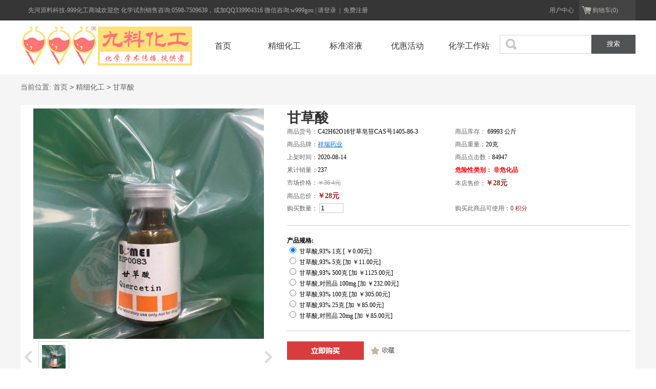

--- FILE ---
content_type: text/html; charset=utf-8
request_url: https://www.999gou.cn/goods.php?id=3373
body_size: 15423
content:
<!DOCTYPE html PUBLIC "-//W3C//DTD XHTML 1.0 Transitional//EN" "http://www.w3.org/TR/xhtml1/DTD/xhtml1-transitional.dtd">
<html xmlns="http://www.w3.org/1999/xhtml">
<head>
<meta name="Generator" content="ECSHOP v4.0.7" />
<meta http-equiv="Content-Type" content="text/html; charset=utf-8" />
<meta name="Keywords" content="甘草酸" />
<meta name="Description" content="甘草酸名称：Glycyrrhizic acid分子式C42H62O16,分子量822.93,CAS号1405-86-3甘草酸从天然植物甘草中提取，甘草酸为白色至米黄色粉末，味极甜,甘草酸标准品用于含量测定/鉴定/药理实验等。" />
<title>甘草酸_999化工商城</title>
<link rel="shortcut icon" href="favicon.ico" />
<link rel="icon" href="animated_favicon.gif" type="image/gif" />
<link href="themes/default/style.css" rel="stylesheet" type="text/css" />
<script type="text/javascript" src="js/common.js"></script><script type="text/javascript">
function $id(element) {
  return document.getElementById(element);
}
//切屏--是按钮，_v是内容平台，_h是内容库
function reg(str){
  var bt=$id(str+"_b").getElementsByTagName("h2");
  for(var i=0;i<bt.length;i++){
    bt[i].subj=str;
    bt[i].pai=i;
    bt[i].style.cursor="pointer";
    bt[i].onclick=function(){
      $id(this.subj+"_v").innerHTML=$id(this.subj+"_h").getElementsByTagName("blockquote")[this.pai].innerHTML;
      for(var j=0;j<$id(this.subj+"_b").getElementsByTagName("h2").length;j++){
        var _bt=$id(this.subj+"_b").getElementsByTagName("h2")[j];
        var ison=j==this.pai;
        _bt.className=(ison?"":"h2bg");
      }
    }
  }
  $id(str+"_h").className="none";
  $id(str+"_v").innerHTML=$id(str+"_h").getElementsByTagName("blockquote")[0].innerHTML;
}
</script>
</head>
<body>
<script type="text/javascript">
var process_request = "正在处理您的请求...";
</script>
<div class="top-bar">
  <div class="fd_top fd_top1">
    <div class="bar-left">
          <div class="top_menu1"> <script type="text/javascript" src="js/transport.js"></script><script type="text/javascript" src="js/utils.js"></script> <font id="ECS_MEMBERZONE"><div id="append_parent"></div>
 先河原料科技-999化工商城欢迎您   化学试剂销售咨询:0598-7509639，或加QQ339904316 微信咨询:w999gou    |  <a href="user.php">请登录 <strong></strong></a>&nbsp;|&nbsp;&nbsp;<a href="user.php?act=register">免费注册</a>  </font> </div>
    </div>
    <div class="bar-cart">
      <div class="fl cart-yh">
        <a href="user.php" class="">用户中心</a>
      </div>
             <div class="cart" id="ECS_CARTINFO"> <a href="flow.php" title="查看购物车">购物车(0)</a> </div>
    </div>
  </div>
</div>
<div class="nav-menu">
  <div class="wrap">
    <div class="logo">
      <a href="/" name="top" title="九料化工商城">
        <div class="l_img">
          <img src="themes/default/images/logo.png" height="100" width="338" />
        </div>
        <!--<div class="r_img">
          <div class="r_top">九料化工</div>
          <div class="r_down">化学,学术传播,提供者</div>
        </div>-->
      </a>
    </div>
    <div id="mainNav" class="clearfix maxmenu">
      <div class="m_left">
      <ul>
        <li><a href="/">首页</a></li>
                        <li><a href="category.php?id=405" 
        
                    >精细化工</a></li>
                                                <li><a href="category.php?id=386" 
        
                    >标准溶液</a></li>
                                        <li><a href="activity.php" 
        
                    >优惠活动</a></li>
                                        <li><a href="article_list.php" 
        
                    target="_blank"
                    >化学工作站</a></li>
                              </ul>
      </div>
    </div>
    <div class="serach-box">
      <form id="searchForm" name="searchForm" method="get" action="search.php" onSubmit="return checkSearchForm()" class="f_r">
        <table width="100%" border="0" cellspacing="0" cellpadding="0">
          <tr>
            <td width="135"><input name="keywords" type="text" id="keyword" value="" class="B_input"  /></td>
            <td><input name="imageField" type="submit" value="搜索" class="go" style="cursor:pointer;" /></td>
          </tr>
        </table>
      </form>
    </div>
  </div>
</div>
<div class="clear0 "></div>
<div class="goods-home">
  
<div class="block box">
  <div id="ur_here"> <div class="path"><div>当前位置: <a href=".">首页</a> <code>&gt;</code> <a href="category.php?id=405">精细化工</a> <code>&gt;</code> 甘草酸</div></div> </div>
</div>
<div class="blank"></div>
<div class="block clearfix">
  
  <div class="AreaR">
    
    <div id="goodsInfo" class="clearfix">
      
      <div class="imgInfo">
                <a href="javascript:;" onclick="window.open('gallery.php?id=3373'); return false;"> <img src="images/202008/goods_img/3373_G_1597391426317.jpg" alt="甘草酸"/> </a>
                <div class="blank5"></div>
        
         <div class="clearfix">
      <span onmouseover="moveLeft()" onmousedown="clickLeft()" onmouseup="moveLeft()" onmouseout="scrollStop()"></span>
      <div class="gallery">
        <div id="demo">
          <div id="demo1" style="float:left">
            <ul>
                         <li><a href="gallery.php?id=3373&amp;img=9184" target="_blank"><img src="images/202008/thumb_img/3373_thumb_P_1597391426288.jpg" alt="甘草酸" class="B_blue" /></a>
            </li>
                        </ul>
          </div>
          <div id="demo2" style="display:inline; overflow:visible;"></div>
        </div>
      </div>
      <span onmouseover="moveRight()" onmousedown="clickRight()" onmouseup="moveRight()" onmouseout="scrollStop()" class="spanR"></span>
      <script>
      function $gg(id){  
        return (document.getElementById) ? document.getElementById(id): document.all[id]
      }
      
      var boxwidth=53;//跟图片的实际尺寸相符
      
      var box=$gg("demo");
      var obox=$gg("demo1");
      var dulbox=$gg("demo2");
      dulbox.style.width=obox.getElementsByTagName("li").length*boxwidth+'px';
      box.style.width=obox.getElementsByTagName("li").length*boxwidth*3+'px';
      var canroll = false;
      if (obox.getElementsByTagName("li").length >= 4) {
        canroll = true;
        dulbox.innerHTML=obox.innerHTML;
      }
      var step=5;temp=1;speed=50;
      var awidth=obox.offsetWidth;
      var mData=0;
      var isStop = 1;
      var dir = 1;
      
      function s(){
        if (!canroll) return;
        if (dir) {
      if((awidth+mData)>=0)
      {
      mData=mData-step;
      }
      else
      {
      mData=-step;
      }
      } else {
        if(mData>=0)
        {
        mData=-awidth;
        }
        else
        {
        mData+=step;
        }
      }
      
      obox.style.marginLeft=mData+"px";
      
      if (isStop) return;
      
      setTimeout(s,speed)
      }
      
      
      function moveLeft() {
          var wasStop = isStop;
          dir = 1;
          speed = 50;
          isStop=0;
          if (wasStop) {
            setTimeout(s,speed);
          }
      }
      
      function moveRight() {
          var wasStop = isStop;
          dir = 0;
          speed = 50;
          isStop=0;
          if (wasStop) {
            setTimeout(s,speed);
          }
      }
      
      function scrollStop() {
        isStop=1;
      }
      
      function clickLeft() {
          var wasStop = isStop;
          dir = 1;
          speed = 25;
          isStop=0;
          if (wasStop) {
            setTimeout(s,speed);
          }
      }
      
      function clickRight() {
          var wasStop = isStop;
          dir = 0;
          speed = 25;
          isStop=0;
          if (wasStop) {
            setTimeout(s,speed);
          }
      }
      </script> 
     </div>
		          
        <div class="blank5"></div>
        
 </div>
      
      <div class="textInfo">
        <form action="javascript:addToCart(3373)" method="post" name="ECS_FORMBUY" id="ECS_FORMBUY" >
          <div class="goods_style_name"><h2> 甘草酸 </h2></div>
          <ul>
                        <li class="clearfix">
              <dd>
                                <strong>商品货号：</strong>C42H62O16甘草皂苷CAS号1405-86-3                              </dd>
              <dd class="ddR">
                                                <strong>商品库存：</strong> 69993 公斤                                              </dd>
            </li>
            <li class="clearfix">
              <dd>
                                <strong>商品品牌：</strong><a href="brand.php?id=130" >祥瑞药业</a>
                              </dd>
              <dd class="ddR">
                                <strong>商品重量：</strong>20克                              </dd>
            </li>
            <li class="clearfix">
              <dd>
                                <strong>上架时间：</strong>2020-08-14                              </dd>
              <dd class="ddR">
                
                <strong>商品点击数：</strong>84947 </dd>
                <dd class="ddR">
       
       <strong>累计销量：</strong>237       </dd>
       <dd class="ddR">
       
       <strong style="color:#FF0000;font-weight:bold;">危险性类别：</strong>
                                                                
       <strong style="color:#FF0000;font-weight:bold;">非危化品</strong>                     </dd>
            </li>
            <li class="clearfix">
              <dd>
                                <strong>市场价格：</strong><font class="market">￥36.4元</font> </dd>
                            
              <dd><strong>本店售价：</strong><font class="shop" id="ECS_SHOPPRICE">￥28元</font> </dd>
                          </li>
                                    <li class="clearfix">
              <dd> <strong>商品总价：</strong><font id="ECS_GOODS_AMOUNT" class="shop"></font> </dd>
              <dd class="ddR">
                              </dd>
            </li>
                        <li class="clearfix">
              <dd> <strong>购买数量：</strong>
                <input name="number" type="text" id="number" value="1" size="4" onblur="changePrice()" style="border:1px solid #ccc; "/>
              </dd>
              <dd class="ddR">
                                <strong>购买此商品可使用：</strong><font class="f4">0 积分</font>
                              </dd>
            </li>
                        
                        <li class="padd loop"> <strong>产品规格:</strong><br />
              
                                                        <label for="spec_value_56682">
              <input type="radio" name="spec_0" value="56682" id="spec_value_56682" checked onclick="changePrice()" />
              甘草酸,93% 1克 [ ￥0.00元] </label>
              <br />
                            <label for="spec_value_56683">
              <input type="radio" name="spec_0" value="56683" id="spec_value_56683"  onclick="changePrice()" />
              甘草酸,93% 5克 [加 ￥11.00元] </label>
              <br />
                            <label for="spec_value_56686">
              <input type="radio" name="spec_0" value="56686" id="spec_value_56686"  onclick="changePrice()" />
              甘草酸,93% 500克 [加 ￥1125.00元] </label>
              <br />
                            <label for="spec_value_56688">
              <input type="radio" name="spec_0" value="56688" id="spec_value_56688"  onclick="changePrice()" />
              甘草酸,对照品 100mg [加 ￥232.00元] </label>
              <br />
                            <label for="spec_value_56685">
              <input type="radio" name="spec_0" value="56685" id="spec_value_56685"  onclick="changePrice()" />
              甘草酸,93% 100克 [加 ￥305.00元] </label>
              <br />
                            <label for="spec_value_56684">
              <input type="radio" name="spec_0" value="56684" id="spec_value_56684"  onclick="changePrice()" />
              甘草酸,93% 25克 [加 ￥85.00元] </label>
              <br />
                            <label for="spec_value_56687">
              <input type="radio" name="spec_0" value="56687" id="spec_value_56687"  onclick="changePrice()" />
              甘草酸,对照品 20mg [加 ￥85.00元] </label>
              <br />
                            <input type="hidden" name="spec_list" value="6" />
                                        </li>
                        
            <li class="padd">
              <table border="0" cellspacing="0" cellpadding="0">
                <tr>
                  <td class="td1"><a href="javascript:addToCart(3373)"><img src="themes/default/images/buybtn1.png" /></a></td>
                  <td class="td2"><a href="javascript:collect(3373)"><img src="themes/default/images/bnt_colles.gif" /></a></td>
                                  </tr>
              </table>
            </li>
            
          </ul>
        </form>
      </div>
    </div>
    <div class="blank"></div>
    
    
    <div class="box clearfix">
      <div class="box_1 goods-boxg">
        <div class="box_top">
          <div id="com_b" class="history clearfix">
            <h2>商品描述：</h2>
            <h2 class="h2bg">商品属性</h2>
                      </div>
        </div>
        <div id="com_v" class="boxCenterList RelaArticle"></div>
        <div id="com_h">
          <blockquote> <p style="text-align: center;"><span style="font-size: medium;">&nbsp;<strong>甘草酸</strong></span></p>
<div><span style="font-size: medium;">中文名称：甘草酸，甘草甜素,甘草皂甙</span></div>
<div><span style="font-size: medium;">英文名称：Glycyrrhizic acid</span></div>
<div><span style="font-size: medium;">分子式：&nbsp; C42H62O16</span></div>
<div><span style="font-size: medium;"><img src="/images/upload/Image/1405-86-3.gif" alt="甘草酸分子式结构图" width="317" height="222" title="甘草酸分子式结构图" /></span></div>
<div><span style="font-size: medium;">分子量：&nbsp; 822.93</span></div>
<div><span style="font-size: medium;">CAS号：&nbsp; &nbsp;1405-86-3</span></div>
<div><span style="font-size: medium;"><br />
</span></div>
<div><strong><span style="font-size: medium;">质检信息</span></strong></div>
<div><span style="font-size: medium;">质检项目<span style="white-space: pre;">	</span>&nbsp; &nbsp; &nbsp; &nbsp; 指标值</span></div>
<div><span style="font-size: medium;">含量,％<span style="white-space: pre;">	</span>&nbsp; &nbsp; &nbsp; &nbsp; &ge;98.0</span></div>
<div><span style="font-size: medium;">规格&nbsp; &nbsp; &nbsp; &nbsp; &nbsp; &nbsp; &nbsp; &nbsp; &nbsp;20mg/瓶</span></div>
<div><span style="font-size: medium;">熔点：&nbsp; &nbsp; &nbsp; &nbsp; &nbsp; &nbsp; &nbsp;220℃</span></div>
<div><span style="font-size: medium;">旋光度：&nbsp; &nbsp;+57.0&deg;- +64.0&deg;(C=1.5, 乙醇)</span></div>
<div><span style="font-size: medium;">级别&nbsp; &nbsp; &nbsp; &nbsp; &nbsp; &nbsp; &nbsp; &nbsp; 标准级</span></div>
<div>&nbsp;</div>
<div><strong><span style="font-size: medium;">化学特性</span></strong></div>
<div><span style="font-size: medium;">甘草酸从天然植物甘草中提取，为白色至米黄色粉末，味极甜。甜摩为蔗糖的200-250倍，甜味存留时间长。对热、碱和盐稳定。易溶于热水、乙醇，不溶于醚，难溶于丙二醇。熔点 209-220℃(dec.)。沸点 971.4℃/760mmHg。比旋光 [&alpha;]/D+61&ordm;(c=1.5,EtOH)。闪点 550.4℉/288℃。甘草酸来源于豆科植物甘草的根和根茎，是甘草中最主要的活性成分，含量约10%。甘草酸又称甘草皂甙、甘草甜素，它是由甘草次酸及2分子葡萄糖醛酸所组成的苷。白色至微黄色结晶性粉末，没有气味，有特异的甜味，甜度约为蔗糖的200倍。其甜味与蔗糖等的甜味剂不同，入口后要略过片刻才有甜味感，但留存时间长。少量甘草苷与蔗糖并用可少用20%蔗糖而甜度不变。虽无香气，但有增香效能。水溶液呈弱酸性，2%溶液的pH值为2.5~3.5。难溶于水、稀乙醇。易溶于热水，冷却后呈粘稠状胶冻。甘草酸为三萜皂甙。此外还有甘草甙、异甘草甙等。豆科植物甘草是一味重要的传统中药，《伤寒论》的110个处方中有74个用它。甘草酸由甘草提取制备，具有特殊的甜味，主要用于食品，另外在医药、化妆品及卷烟等其他行业也有应用。因甘草酸在临床上应用时常伴有假醛固酮增多症，专家对其进行了大量的化学合成和结构改造，甘草酸类衍生物具有广泛的临床应用。草为豆科植物甘草的根及根状茎。多年生草本。根和根状茎粗壮，皮红棕色。茎直立，有白色短毛和刺毛状腺体。羽状复叶；小叶7～17，卵形或宽卵形，长2～5厘米，宽1～3厘米，先端急尖或钝，基部圆，两面有短毛和腺体。总状花序腋生；花密集；花萼钟状，外面有短毛和刺毛状腺体；花冠蓝紫色，长1.4～2.5厘米。荚果条形，呈镰刀状或环状弯曲，外面密生刺毛状腺体；种子6～8粒，肾形。花期6～7月；果期7～9月。在甘草酸的糖配体上引入甘氨酸乙酯，其凝血素和溶血素分别提高了近3倍和2倍，而保持30位羧基裸露，在糖苷上引入缬氨酸叔丁基后，其溶血素类水平比30位羧基保护提高了50%，甘草酸的糖配体上引入氨基酸和短肽后其抗SARS病毒的效果比甘草酸平均提高10倍左右，特别是在糖苷键引入甘氨酸和赖氨酸短肽，其抗SARS病毒的效果比甘草酸提高70倍。</span></div>
<div><span style="font-size: medium;"><br />
</span></div>
<div><strong><span style="font-size: medium;">产品用途</span></strong></div>
<div><span style="font-size: medium;">用于含量测定/鉴定/药理实验等。食品调味料，作为甜味剂，广泛用于各类食品；中药，具有抗炎、抗变态反应。</span></div>
<div><span style="font-size: medium;">在食品方面：</span></div>
<div><span style="font-size: medium;">1.酱油：甘草酸除了可改善咸味以提高酱油固有味道外，还可消除糖精的苦味，对化学调味剂有增效作用。</span></div>
<div><span style="font-size: medium;">2.咸菜类：与糖精并用腌制咸菜的卤法中，可消除糖精的苦味。在腌制过程中，可克服少加糖而出现的发酵败、变色、硬化等缺点。</span></div>
<div><span style="font-size: medium;">3.调味：本品可添加腌渍调味液，调味粉或饮食时的临时调味，可增加甜味，降低其他化学调味剂的怪味。</span></div>
<div><span style="font-size: medium;">4.豆酱：腌制小酱鲱鱼采用本品可起到增加甜味、使味道均匀的作用。</span></div>
<div><span style="font-size: medium;">在医药化妆品方面：</span></div>
<div><span style="font-size: medium;">1.甘草酸为天然表面活性剂，其水溶液有弱起泡性。</span></div>
<div><span style="font-size: medium;">2.具AGTH样生物活性，有很强的抑菌和抗炎功能，常用于治疗粘膜方面的疾病，在口腔卫生品使用能防止龋齿、口角溃疡等。</span></div>
<div><span style="font-size: medium;">3.有广泛的配伍性，在护肤用品中使用可增强其它活性物在防晒、增白、止痒、调理、愈疤等方面的疗效。</span></div>
<div><span style="font-size: medium;">4.与七叶树皂角素、七叶苷等组成复方，用作高效止汗剂。</span></div>
<div style="text-align: center;"><strong><span style="font-size: medium;"><img src="/images/upload/Image/999(275).jpg" alt="甘草酸" width="750" height="750" title="甘草酸" /><br />
</span></strong></div>
<div><strong><span style="font-size: medium;">生产方法</span></strong></div>
<div><span style="font-size: medium;">1.本品具有特殊的甜味，其甜度约砂糖的250倍，从甘草中提取出来的甘草酸钠盐，即使稀释4000倍的水溶液也有甜味。但直接作为食品的甜味剂，对某些食品不合适，一般可与砂糖，葡萄糖、糖稀等天然糖类并用或与糖精、甘氨酸、丙二醇等适当配合，方可获得较为可口的甜味。日本1978年生产甘草酸240吨，原料甘草从我国和俄罗斯进口，最高年份，进口甘草12000吨，1978年销售总量中，用于医药、化妆品的占26%，用于食品的占70%，用于卷烟及其他的占4%，在食品方面主要用途是：1.酱油 除了可改善咸味以提高酱油固有味道外，可消除糖精的苦味，对化学调味剂有增效作用。2.咸菜类 与糖精并用腌制咸菜的卤法中，可消除糖精的苦味。在腌制过程中，可克服少加糖而出现的发酵败、变色、硬化等缺点。3.调味 本品可添加腌渍调味液，调味粉或饮食时的临时调味，可增加甜味，得到敌视芭的咸味，季低其他化学调味剂的怪味。4.豆酱 腌制小酱鲱鱼采用本品可起到增加甜味、使味道均匀的作用。在甘草提取的过程中，得到甘草酸铵溶解在含有讲学算量碳酸钠的水溶液中，减压浓缩即得甘草酸二钠（C42H60Na3O16）、甘草酸三钠（C42H59Na3O16）。也用作食品添加剂，作为豆酱、酱油的甜味剂。二钠盐对小鼠腹腔注射LD50为1.44克/公斤，三钠盐对小鼠皮下注射LD50为1.54克/公斤。</span></div>
<div><span style="font-size: medium;">2.将干燥甘草根粉碎，用水煮沸提取3次，合并提取液过滤后浓缩至原体积的1/5，搅拌下加入浓硫酸至不再析出沉淀为止，静置过夜。收集棕色沉淀，水洗，并在60℃以下干燥磨粉。粉末用丙酮回流提取3次，滤除不溶于丙酮的杂质，丙酮液放冷加20%氢氧化钾溶液至弱碱性，析出晶体为甘草酸三钾盐，其水溶液加酸即可生成游离甘草酸。</span></div>
<div><span style="font-size: medium;">3.超临界CO2萃取法　本法在超临界萃取状态下，用CO2做萃取剂，用水 乙醇作挟带剂从甘草中萃取甘草苷，最佳萃取温度为40℃，压力为35MPa，萃取体系与物料的质量比为4～5，萃取时间为5h。提取中CO2不与提取物有效成分发生化学反应，无毒、无污染、无致癌性、沸点低，便于从产品中清除。</span></div>
<div><span style="font-size: medium;">4. 从甘草根中提取，在热水中溶解。</span></div>
<div><span style="font-size: medium;">甘草提取甘草酸的工艺流程</span></div>
<div><span style="font-size: medium;">1.粉碎：取甘草根、茎在粉碎机中粉碎，过20目筛备用。</span></div>
<div><span style="font-size: medium;">2.提取：取上述甘草粗粉200kg，放入2000L的搪瓷反应釜中，加水1200kg，缓缓加温到85～100℃，搅拌提取2h，过滤，滤渣再加水1000kg，按上法提取2次，合并3次滤液。</span></div>
<div><span style="font-size: medium;">3.浓缩：将提取液用泵抽入搪瓷蒸发器中进行浓缩，当浓缩到原体积的1/5时，趁热过滤。</span></div>
<div><span style="font-size: medium;">4.分离：滤液冷至室温加95%乙醇使提取液中的乙醇含量达65%，静置24h，然后过滤，除去植物蛋白、多糖。</span></div>
<div><span style="font-size: medium;">5.沉淀：取甘草滤液，放入沉淀池，加入浓硫酸调pH=3，甘草酸则沉淀析出，过滤，用去离子水洗2次，然后真空抽干。</span></div>
<div><span style="font-size: medium;">6.精制：在甘草酸沉淀中加3倍量的丙酮，加热回流提取3h，过滤、残渣再反复回流草取2次，合并3次回流提取液，过滤，回收丙酮，得甘草酸湿品。</span></div>
<div><span style="font-size: medium;">7.干燥：将干草酸湿品放入烘房干燥，开始控制温度在45℃，干燥1h，缓慢升温到85～95℃，近烘干时，升温到100℃，最后在105℃烘烤5min。</span></div>
<div><span style="font-size: medium;">8.粉碎：将烘干的甘草酸放入粉碎机中粉碎，过60～80目筛，即得甘草酸粉末。</span></div>
<div><span style="font-size: medium;"><br />
</span></div>
<div><strong><span style="font-size: medium;">定性及定量鉴别</span></strong></div>
<div><span style="font-size: medium;">1.定性鉴别：①取样品1～2mg，置白瓷板上，加4%硫酸溶液4滴，逐渐变为橙黄色至橙红色。②取样品1g，加水10ml，搅拌溶解，分为2等份，取一份置试管中，强力振摇，产生持久性泡沫，一份加稀H2SO4，即生成大量沉淀，再加过量氨溶液沉淀又复溶解。2.定量鉴别：取样品6g，精确到万分之一，加蒸馏水50ml溶解后，移于100ml容量瓶中，用乙醇稀释到刻度，搅匀，静置12h，用吸液管取上清液25ml，置烧杯中，加氨试液3滴，置水浴上蒸发至稠膏状，加水30ml溶解，缓慢加入3%盐酸5ml，在冰水中静置30min左右，过滤，沉淀物用冰水洗涤4次，每次用冰水5ml，弃去洗液及滤液，收沉淀物在滤纸上放置2～3h后，干燥称重。</span></div> </blockquote>
          <blockquote>
            <table width="100%" border="0" cellpadding="3" cellspacing="1" bgcolor="#dddddd">
                            <tr>
                <th colspan="2" bgcolor="#FFFFFF">产品信息</th>
              </tr>
                            <tr>
                <td bgcolor="#FFFFFF" align="left" width="30%" class="f1">
                                [重量]
                                </td>
                <td bgcolor="#FFFFFF" align="left" width="70%">25g</td>
              </tr>
                            <tr>
                <td bgcolor="#FFFFFF" align="left" width="30%" class="f1">
                                [颜色]
                                </td>
                <td bgcolor="#FFFFFF" align="left" width="70%">白色</td>
              </tr>
                                          <tr>
                <th colspan="2" bgcolor="#FFFFFF">危险性类别</th>
              </tr>
                            <tr>
                <td bgcolor="#FFFFFF" align="left" width="30%" class="f1">
                                [危险性类别]
                                </td>
                <td bgcolor="#FFFFFF" align="left" width="70%">非危化品</td>
              </tr>
                                        </table>
          </blockquote>
                  </div>
      </div>
    </div>
    <script type="text/javascript">
    <!--
    reg("com");
    //-->
    </script>
    <div class="blank"></div>
    
    
     <div class="box">
     <div class="box_1">
      <h3><span class="text">商品标签</span></h3>
      <div class="boxCenterList clearfix ie6">
       <form name="tagForm" action="javascript:;" onSubmit="return submitTag(this)" id="tagForm">
        <p id="ECS_TAGS" style="margin-bottom:5px;">
                  </p>
        <p>
          <input type="text" name="tag" id="tag" class="inputBg" size="35" />
          <input type="submit" value="添 加" class="bnt_blue" style="border:none;" />
          <input type="hidden" name="goods_id" value="3373"  />
        </p>
                <script type="text/javascript">
                //<![CDATA[
                
                /**
                 * 用户添加标记的处理函数
                 */
                function submitTag(frm)
                {
                  try
                  {
                    var tag = frm.elements['tag'].value;
                    var idx = frm.elements['goods_id'].value;
                    if (tag.length > 0 && parseInt(idx) > 0)
                    {
                      Ajax.call('user.php?act=add_tag', "id=" + idx + "&tag=" + tag, submitTagResponse, "POST", "JSON");
                    }
                  }
                  catch (e) {alert(e);}
                  return false;
                }
                function submitTagResponse(result)
                {
                  var div = document.getElementById('ECS_TAGS');
                  if (result.error > 0)
                  {
                    alert(result.message);
                  }
                  else
                  {
                    try
                    {
                      div.innerHTML = '';
                      var tags = result.content;
                      for (i = 0; i < tags.length; i++)
                      {
                        div.innerHTML += '<a href="search.php?keywords='+tags[i].word+'" style="color:#006ace; text-decoration:none; margin-right:5px;">' +tags[i].word + '[' + tags[i].count + ']<\/a>&nbsp;&nbsp; ';
                      }
                    }
                    catch (e) {alert(e);}
                  }
                }
                
                //]]>
                </script>
              </form>
      </div>
     </div>
    </div>
    <div class="blank5"></div>
<div class="box">
     <div class="box_1">
      <h3><span>相关商品</span></h3>
      <div class="boxCenterList clearfix">
              <ul class="clearfix">
          <li class="goodsimg"><a href="goods.php?id=244"><img src="images/202207/thumb_img/244_thumb_G_1657844604669.jpg" alt="工业草酸化学式H2C2O4清洗剂价格" class="B_blue" /></a></li>
          <li>
        <a href="goods.php?id=244" title="工业草酸化学式H2C2O4清洗剂价格">工业草酸化学式H2C2O4清洗剂价格</a><br />
                本店售价：<font class="f1">￥7800元</font>
                  </li>
        </ul>
                <ul class="clearfix">
          <li class="goodsimg"><a href="goods.php?id=251"><img src="images/202304/thumb_img/251_thumb_G_1682515194007.jpg" alt="草酸钠" class="B_blue" /></a></li>
          <li>
        <a href="goods.php?id=251" title="草酸钠">草酸钠</a><br />
                本店售价：<font class="f1">￥23元</font>
                  </li>
        </ul>
                <ul class="clearfix">
          <li class="goodsimg"><a href="goods.php?id=525"><img src="images/201812/thumb_img/525_thumb_G_1545460754357.jpg" alt="草酸钾K2C2O4" class="B_blue" /></a></li>
          <li>
        <a href="goods.php?id=525" title="草酸钾K2C2O4">草酸钾K2C2O4</a><br />
                本店售价：<font class="f1">￥25元</font>
                  </li>
        </ul>
                <ul class="clearfix">
          <li class="goodsimg"><a href="goods.php?id=580"><img src="images/202208/thumb_img/580_thumb_G_1660295740970.jpg" alt="草酸CAS编号6153-56-6化学式H2C2O4" class="B_blue" /></a></li>
          <li>
        <a href="goods.php?id=580" title="草酸CAS编号6153-56-6化学式H2C2O4">草酸CAS编号6153-56-6化学...</a><br />
                本店售价：<font class="f1">￥15元</font>
                  </li>
        </ul>
                <ul class="clearfix">
          <li class="goodsimg"><a href="goods.php?id=638"><img src="images/202304/thumb_img/638_thumb_G_1682417769671.jpg" alt="草酸铵" class="B_blue" /></a></li>
          <li>
        <a href="goods.php?id=638" title="草酸铵">草酸铵</a><br />
                本店售价：<font class="f1">￥23元</font>
                  </li>
        </ul>
                <ul class="clearfix">
          <li class="goodsimg"><a href="goods.php?id=942"><img src="images/202207/thumb_img/942_thumb_G_1658820602496.jpg" alt="草酸钴 C2CoO4" class="B_blue" /></a></li>
          <li>
        <a href="goods.php?id=942" title="草酸钴 C2CoO4">草酸钴 C2CoO4</a><br />
                本店售价：<font class="f1">￥48元</font>
                  </li>
        </ul>
              </div>
     </div>
    </div>
<div class="blank5"></div>
     <div class="box">
     <div class="box_1">
      <h3 class="h3s"><span class="text">购买过此商品的人还购买过</span></h3>
      <div class="boxCenterList clearfix ie6">
               <div class="goodsItem">
         <a href="goods.php?id=3280"><img src="images/201912/thumb_img/3280_thumb_G_1576804901609.jpg" alt="3-氯苯丙酮"  class="goodsimg" /></a><br />
         <p><a href="goods.php?id=3280" title="3-氯苯丙酮">3-氯苯丙酮</a></p> 
                 <font class="shop_s">￥31元</font>
                </div>
                <div class="goodsItem">
         <a href="goods.php?id=620"><img src="images/202210/thumb_img/620_thumb_G_1665709739399.jpg" alt="硫酸亚铁"  class="goodsimg" /></a><br />
         <p><a href="goods.php?id=620" title="硫酸亚铁">硫酸亚铁</a></p> 
                 <font class="shop_s">￥11元</font>
                </div>
                <div class="goodsItem">
         <a href="goods.php?id=3260"><img src="images/201910/thumb_img/3260_thumb_G_1572426464538.jpg" alt="酪蛋白磷酸肽"  class="goodsimg" /></a><br />
         <p><a href="goods.php?id=3260" title="酪蛋白磷酸肽">酪蛋白磷酸肽</a></p> 
                 <font class="shop_s">￥62元</font>
                </div>
                <div class="goodsItem">
         <a href="goods.php?id=1369"><img src="images/202209/thumb_img/1369_thumb_G_1664446300094.jpg" alt="草酸钛钾"  class="goodsimg" /></a><br />
         <p><a href="goods.php?id=1369" title="草酸钛钾">草酸钛钾</a></p> 
                 <font class="shop_s">￥68元</font>
                </div>
                <div class="goodsItem">
         <a href="goods.php?id=3229"><img src="images/202107/thumb_img/3229_thumb_G_1626747103239.jpg" alt="2-巯基-5-氟苯并恶唑"  class="goodsimg" /></a><br />
         <p><a href="goods.php?id=3229" title="2-巯基-5-氟苯并恶唑">2-巯基-5-氟苯并恶唑</a></p> 
                 <font class="shop_s">￥38元</font>
                </div>
                <div class="goodsItem">
         <a href="goods.php?id=618"><img src="images/202208/thumb_img/618_thumb_G_1660393550741.jpg" alt="氯化亚铁"  class="goodsimg" /></a><br />
         <p><a href="goods.php?id=618" title="氯化亚铁">氯化亚铁</a></p> 
                 <font class="shop_s">￥47元</font>
                </div>
              </div>
     </div>
    </div>
    <div class="blank5"></div>
    <div class="box">
 <div class="box_1">
  <h3><span>相关文章</span></h3>
  <div class="boxCenterList RelaArticle">
        <a href="article.php?id=4954" title="危险化学品现场处置方案">危险化学品现场处置方案</a><br />
        <a href="article.php?id=4334" title="烯丙基缩水甘油醚">烯丙基缩水甘油醚</a><br />
        <a href="article.php?id=4329" title="硝化甘油">硝化甘油</a><br />
        <a href="article.php?id=4156" title="单乙酸甘油酯">单乙酸甘油酯</a><br />
        <a href="article.php?id=4139" title="草酸">草酸</a><br />
        <a href="article.php?id=4048" title="异丙基缩水甘油醚">异丙基缩水甘油醚</a><br />
        <a href="article.php?id=2859" title="绿矾和草酸的作用">绿矾和草酸的作用</a><br />
        <a href="article.php?id=2493" title="诺贝尔与安全火药（硝化甘油）">诺贝尔与安全火药（硝化甘油）</a><br />
        <a href="article.php?id=2020" title="草酸铵MSDS安全技术说明书下载">草酸铵MSDS安全技术说明书下载</a><br />
        <a href="article.php?id=1722" title="草酸msds化学品安全技术说明书下载">草酸msds化学品安全技术说明书...</a><br />
      </div>
 </div>
</div>
<div class="blank5"></div>
<div class="box">
 <div class="box_1">
  <h3 class="h3s"><span title="相同颜色的商品">相同颜色的商品</span></h3>
  <div class="boxCenterList clearfix">
    <ul class="clearfix">
      <li class="goodsimg">
      <a href="goods.php?id=1297" target="_blank"><img src="images/202303/thumb_img/1297_thumb_G_1678867558876.jpg" alt="" class="B_blue" /></a>
      </li>
      <li>
      <a href="goods.php?id=1297" target="_blank" title="">对羟基苯甲酸乙酯</a><br />
      本店售价：<font class="f1">￥20元</font><br />
      </li>
    </ul>
    <ul class="clearfix">
      <li class="goodsimg">
      <a href="goods.php?id=1299" target="_blank"><img src="images/202209/thumb_img/1299_thumb_G_1664165216052.jpg" alt="" class="B_blue" /></a>
      </li>
      <li>
      <a href="goods.php?id=1299" target="_blank" title="">乙基纤维素</a><br />
      本店售价：<font class="f1">￥55元</font><br />
      </li>
    </ul>
    <ul class="clearfix">
      <li class="goodsimg">
      <a href="goods.php?id=1317" target="_blank"><img src="images/201812/thumb_img/1317_thumb_G_1545292002755.jpg" alt="" class="B_blue" /></a>
      </li>
      <li>
      <a href="goods.php?id=1317" target="_blank" title="">草酸锂</a><br />
      本店售价：<font class="f1">￥66元</font><br />
      </li>
    </ul>
    <ul class="clearfix">
      <li class="goodsimg">
      <a href="goods.php?id=1301" target="_blank"><img src="images/202409/thumb_img/1301_thumb_G_1725348547026.jpg" alt="" class="B_blue" /></a>
      </li>
      <li>
      <a href="goods.php?id=1301" target="_blank" title="">羟乙基纤维素</a><br />
      本店售价：<font class="f1">￥52元</font><br />
      </li>
    </ul>
    <ul class="clearfix">
      <li class="goodsimg">
      <a href="goods.php?id=1311" target="_blank"><img src="images/201812/thumb_img/1311_thumb_G_1545292002328.jpg" alt="" class="B_blue" /></a>
      </li>
      <li>
      <a href="goods.php?id=1311" target="_blank" title="">新绿原酸C16H18O9</a><br />
      本店售价：<font class="f1">￥455元</font><br />
      </li>
    </ul>
    </div>
 </div>
</div>
<div class="blank5"></div>
<div id="ECS_BOUGHT"><div class="box">
     <div class="box_1">
      <h3><span class="text">购买记录</span>(近期成交数量<font class="f1">0</font>)</h3>
      <div class="boxCenterList">
               还没有人购买过此商品               
       <div id="buy_pagebar" class="f_r" style="margin-top:10px">
        <form name="selectPageForm" action="/goods.php" method="get">
                <div id="buy_pager">
          总计 0 个记录，共 1 页。 <span> <a href="javascript:gotoBuyPage(1,3373)">第一页</a> <a href="javascript:;">上一页</a> <a href="javascript:;">下一页</a> <a href="javascript:;">最末页</a> </span>
                    </div>
                </form>
        <script type="Text/Javascript" language="JavaScript">
        <!--
        
        function selectPage(sel)
        {
          sel.form.submit();
        }
        
        //-->
        </script>
      </div>
      
      <div class="blank5"></div>
      </div>
     </div>
    </div>
    <div class="blank5"></div></div><div id="ECS_COMMENT"> <div class="box">
     <div class="box_1">
      <h3><span class="text">用户评论</span>(共<font class="f1">0</font>条评论)</h3>
      <div class="boxCenterList clearfix" style="height:1%;">
       <ul class="comments">
               <li>暂时还没有任何用户评论</li>
               </ul>
       
       <div id="pagebar" class="f_r">
        <form name="selectPageForm" action="/goods.php" method="get">
                <div id="pager">
          总计 0 个记录，共 1 页。 <span> <a href="javascript:gotoPage(1,3373,0)">第一页</a> <a href="javascript:;">上一页</a> <a href="javascript:;">下一页</a> <a href="javascript:;">最末页</a> </span>
                    </div>
                </form>
        <script type="Text/Javascript" language="JavaScript">
        <!--
        
        function selectPage(sel)
        {
          sel.form.submit();
        }
        
        //-->
        </script>
      </div>
      
      <div class="blank5"></div>
      
      <div class="commentsList">
      <form action="javascript:;" onsubmit="submitComment(this)" method="post" name="commentForm" id="commentForm">
       <table width="710" border="0" cellspacing="5" cellpadding="0">
        <tr>
          <td width="64" align="right">用户名：</td>
          <td width="631">匿名用户</td>
        </tr>
        <tr>
          <td align="right">E-mail：</td>
          <td>
          <input type="text" name="email" id="email"  maxlength="100" value="" class="inputBorder"/>
          </td>
        </tr>
        <tr>
          <td align="right">评价等级：</td>
          <td>
          <input name="comment_rank" type="radio" value="1" id="comment_rank1" /> <img src="themes/default/images/stars1.gif" />
          <input name="comment_rank" type="radio" value="2" id="comment_rank2" /> <img src="themes/default/images/stars2.gif" />
          <input name="comment_rank" type="radio" value="3" id="comment_rank3" /> <img src="themes/default/images/stars3.gif" />
          <input name="comment_rank" type="radio" value="4" id="comment_rank4" /> <img src="themes/default/images/stars4.gif" />
          <input name="comment_rank" type="radio" value="5" checked="checked" id="comment_rank5" /> <img src="themes/default/images/stars5.gif" />
          </td>
        </tr>
        <tr>
          <td align="right" valign="top">评论内容：</td>
          <td>
          <textarea name="content" class="inputBorder" style="height:50px; width:620px;"></textarea>
          <input type="hidden" name="cmt_type" value="0" />
          <input type="hidden" name="id" value="3373" />
          </td>
        </tr>
        <tr>
          <td colspan="2">
                    <div style="padding-left:15px; text-align:left; float:left;">
          验证码：<input type="text" name="captcha"  class="inputBorder" style="width:50px; margin-left:5px;"/>
          <img src="captcha.php?2024638557" alt="captcha" onClick="this.src='captcha.php?'+Math.random()" class="captcha">
          </div>
                    <input name="" type="submit"  value="" class="f_r" style="border:none; background:url(themes/default/images/commentsBnt.gif); width:75px; height:21px; margin-right:8px;">
          </td>
        </tr>
      </table>
      </form>
      </div>
      
      </div>
     </div>
    </div>
    <div class="blank5"></div>
  
<script type="text/javascript">
//<![CDATA[
var cmt_empty_username = "请输入您的用户名称";
var cmt_empty_email = "请输入您的电子邮件地址";
var cmt_error_email = "电子邮件地址格式不正确";
var cmt_empty_content = "您没有输入评论的内容";
var captcha_not_null = "验证码不能为空!";
var cmt_invalid_comments = "无效的评论内容!";

/**
 * 提交评论信息
*/
function submitComment(frm)
{
  var cmt = new Object;

  //cmt.username        = frm.elements['username'].value;
  cmt.email           = frm.elements['email'].value;
  cmt.content         = frm.elements['content'].value;
  cmt.type            = frm.elements['cmt_type'].value;
  cmt.id              = frm.elements['id'].value;
  cmt.enabled_captcha = frm.elements['enabled_captcha'] ? frm.elements['enabled_captcha'].value : '0';
  cmt.captcha         = frm.elements['captcha'] ? frm.elements['captcha'].value : '';
  cmt.rank            = 0;

  for (i = 0; i < frm.elements['comment_rank'].length; i++)
  {
    if (frm.elements['comment_rank'][i].checked)
    {
       cmt.rank = frm.elements['comment_rank'][i].value;
     }
  }

//  if (cmt.username.length == 0)
//  {
//     alert(cmt_empty_username);
//     return false;
//  }

  if (cmt.email.length > 0)
  {
     if (!(Utils.isEmail(cmt.email)))
     {
        alert(cmt_error_email);
        return false;
      }
   }
   else
   {
        alert(cmt_empty_email);
        return false;
   }

   if (cmt.content.length == 0)
   {
      alert(cmt_empty_content);
      return false;
   }

   if (cmt.enabled_captcha > 0 && cmt.captcha.length == 0 )
   {
      alert(captcha_not_null);
      return false;
   }

   Ajax.call('comment.php', 'cmt=' + cmt.toJSONString(), commentResponse, 'POST', 'JSON');
   return false;
}

/**
 * 处理提交评论的反馈信息
*/
  function commentResponse(result)
  {
    if (result.message)
    {
      alert(result.message);
    }

    if (result.error == 0)
    {
      var layer = document.getElementById('ECS_COMMENT');

      if (layer)
      {
        layer.innerHTML = result.content;
      }
    }
  }

//]]>
</script></div>
 </div>
  
</div>
<div class="blank5"></div>
<div class="blank"></div>
</div>
<div class="foot-body">
  <div class="bads"><img src="themes/default/images/bottom.jpg"></div>
  <div class="clear10"></div>
  
     <div class="foot-help">
                      <dl>
          <dt class="xs-1">配送方式 </dt>
                      <dd><a href="article.php?id=15" target="_blank" title="货物签收">货物签收</a></dd>
                    <dd><a href="article.php?id=136" target="_blank" title="化工运输方式">化工运输方式</a></dd>
           
        </dl>
         
                        <dl>
          <dt class="xs-2">售后服务</dt>
                      <dd><a href="article.php?id=21" target="_blank" title="退换货原则">退换货原则</a></dd>
                    <dd><a href="article.php?id=5783" target="_blank" title="销售条款">销售条款</a></dd>
           
        </dl>
         
                        <dl>
          <dt class="xs-3">购物指南</dt>
                      <dd><a href="article.php?id=46" target="_blank" title="注册新会员">注册新会员</a></dd>
                    <dd><a href="article.php?id=71" target="_blank" title="订购方式">订购方式</a></dd>
                    <dd><a href="article.php?id=134" target="_blank" title="购买需知">购买需知</a></dd>
                    <dd><a href="article.php?id=137" target="_blank" title="支付方式">支付方式</a></dd>
           
        </dl>
         
                        <dl>
          <dt class="xs-4">关于我们 </dt>
                      <dd><a href="article.php?id=133" target="_blank" title="先河原料科技">先河原料科技</a></dd>
                    <dd><a href="article.php?id=135" target="_blank" title="品牌文化">品牌文化</a></dd>
                    <dd><a href="article.php?id=4729" target="_blank" title="经营资质">经营资质</a></dd>
                    <dd><a href="article.php?id=4939" target="_blank" title="营业执照">营业执照</a></dd>
           
        </dl>
         
         
        <div class="foot-weixin">
          <div class="weixin-txt">浏览器扫→九料APP下单</div>
          <div class="weixin-pic">
            <img src="themes/default/images/weixin.jpg">
          </div>
        </div>
    </div>
     
    
   
  
  <div class="blank"></div>
  
<div class="footer_info"> <p>Copyright© 2019-2029，先河原料科技（三明）有限公司版权所有 </p><p>
有任何购物问题请联系我们<a target="_blank" href="tencent://message/?uin=339904316&Site=sc.chinaz.com&Menu=yes">在线客服</a> | 电话：0598-7509639| 工作时间：周一至周六 8:00－18:00</p>
<p style="margin-top:10px;">【注】本站销售的产品【化学品】仅用于工业应用或者科学研究、化学分析、高精密电子清洗、科研机构实验、教学实验、农残检测、疾病控制（含消杀）、质量检测、医药中间体（ROHS）环保检测、水处理检测、日用化学品的研发与试剂检测、食品检测、石油化工涂料检测、工矿企业生产及检测等【非医疗目的】，不可用于人类或动物的临床诊断或治疗【非药用】【非食用】</p>
<p style="margin-top:20px;">
<span style="margin:0 10px;">
<a href="https://beian.miit.gov.cn/" target="_blank" rel="external nofollow"><img src="themes/default/images/beian3.png" width="20" height="20">闽ICP备15011996号-4</a>
</span>
<span style="margin:0 10px;">|</span>
<span style="margin:0 10px;"><a href="http://www.beian.gov.cn/portal/registerSystemInfo?recordcode=32011202000099" target="_blank" rel="external nofollow" style="color:#939393"><img src="themes/default/images/beian1.png" width="20" height="20" alt="闽公网安备35040002000218号">闽公网安备35040002000218号</a></span>
<span style="margin:0 10px;">|</span>
<span style="margin:0 10px;"><a href="https://www.999gou.cn/article.php?id=4939" rel="external nofollow" target="_blank" style="color:#939393"><img src="themes/default/images/beian3.png" width="20" height="20">营业执照（三证合一）</a></span>
<span style="margin:0 10px;">|</span>
<span style="margin:0 10px;"><a href="https://www.999gou.cn/article.php?id=4735" rel="external nofollow" target="_blank" style="color:#939393"><img src="themes/default/images/beian3.png" width="20" height="20" >危险品经营许可证</a></span>
<span style="margin:0 10px;">|</span>
<span style="margin:0 10px;"><a href="https://www.999gou.cn/article.php?id=4736" rel="external nofollow" target="_blank" style="color:#939393"><img src="themes/default/images/beian1.png" width="20" height="20">易制毒经营备案</a></span>
</p>
    </div>
        </div>
  <div class="clear10"></div>
</div></body>
<script type="text/javascript">
var goods_id = 3373;
var goodsattr_style = 1;
var gmt_end_time = 0;
var day = "天";
var hour = "小时";
var minute = "分钟";
var second = "秒";
var end = "结束";
var goodsId = 3373;
var now_time = 1769022739;
onload = function(){
  changePrice();
  fixpng();
  try {onload_leftTime();}
  catch (e) {}
}
/**
 * 点选可选属性或改变数量时修改商品价格的函数
 */
function changePrice()
{
  var attr = getSelectedAttributes(document.forms['ECS_FORMBUY']);
  var qty = document.forms['ECS_FORMBUY'].elements['number'].value;
  Ajax.call('goods.php', 'act=price&id=' + goodsId + '&attr=' + attr + '&number=' + qty, changePriceResponse, 'GET', 'JSON');
}
/**
 * 接收返回的信息
 */
function changePriceResponse(res)
{
  if (res.err_msg.length > 0)
  {
    alert(res.err_msg);
  }
  else
  {
    document.forms['ECS_FORMBUY'].elements['number'].value = res.qty;
    if (document.getElementById('ECS_GOODS_AMOUNT'))
      document.getElementById('ECS_GOODS_AMOUNT').innerHTML = res.result;
  }
}
</script>
</html>


--- FILE ---
content_type: text/html; charset=utf-8
request_url: https://www.999gou.cn/goods.php?act=price&id=3373&attr=56682&number=1&176902274101717
body_size: -25
content:
{"err_msg":"","result":"\uffe528\u5143","qty":1}

--- FILE ---
content_type: text/css
request_url: https://www.999gou.cn/themes/default/style.css
body_size: 15111
content:
/*
Template Name: ECShopDemo
Template URI: http://yunqi.shopex.cn
Description:  
Version: 2.73
Author: 云起官方
Author URI: http://yunqi.shopex.cn
Logo filename: logo.gif
*/


/* ====================
     公共样式
==================== */
body{ font-size:12px;font-family:"微软雅黑";  line-height:150%; margin:0px; padding:0px;}
 
h1,h2,h3,h4,h5,h6,ul,li,dl,dt,dd,form,img,p{
margin:0; padding:0; border:none; list-style-type:none;
}
.block{
  width:1200px; height:auto; margin: 0 auto;
}
a{ text-decoration:none; color:#333333}
.f_l{float:left;}
.f_r{float:right; white-space:nowrap}
.tl{ text-align:left;}
.tc{ text-align:center;}
.tr{ text-align:right;}
.dis{display:block;}
.inline{display:inline;}
.none{display:none;}
.dashed{background:url(images/lineBg.gif) repeat-x left top; color:#3f3f3f;  padding:2px 0 3px 12px;}

.clearfix:after{
content:"."; display:block; height:0; clear:both;
visibility:hidden;
}
*html .clearfix{
 height:1%;
}
*+html .clearfix{
 height:1%;
}
/*英文强制换行*/
.word{word-break:break-all;}

  /*边框*/
  .B_blue{border:1px solid #e8e8e8;}
  .B_input{border:1px solid #0f97ed;}
  .inputBg{border:1px solid #b3b3b3; background:url(images/inputbg.gif) repeat-x left top; height:18px;}
  /*字体颜色*/
  .f1{color:#A51F1C;}
  .f2{color:#006bd0; font-weight:bold; margin-right:15px;}
  .f3{color:#9e9e9e;}
  .f4{color:#A51F1C;}
  .f4_b{color:#A51F1C; font-weight:bold;}
  .f5{ font-size:14px; font-weight:bold;}
  .f6{ }
  .market{ font-size:14px; text-decoration:line-through;}
  .shop{color:#A51F1C; font-size:14px; font-weight:600;}

  /*按钮部分*/
  .bnt_blue{
  background:url(images/bg.gif) no-repeat 0px 0px; width:52px; height:21px;
  text-align:center; line-height:21px; color:#fff; border:none; cursor:pointer;
  }
  .bnt_blue_1{
  background:url(images/bg.gif) no-repeat 0px -663px; width:77px; height:21px;
  text-align:center; line-height:21px; color:#fff; border:none; cursor:pointer;
  }
  .bnt_blue_2{
  background:url(images/bg.gif) no-repeat 0px -696px; width:139px; height:21px;
  text-align:center; line-height:21px; color:#fff; border:none; cursor:pointer;
  }
  .bnt_bonus{
  background:url(images/bg.gif) no-repeat -56px 0px; width:52px; height:21px;
  text-align:center; line-height:21px; color:#fff; border:none; cursor:pointer;
  }
  /*模块容器*/
  .box{background:#f1f1f1; padding-bottom:2px; overflow:hidden; margin-top:5px;}
  .boxcategory{ margin-top:0px;}
  .box_1{border:1px solid #e8e8e8; background-color:#fff;}
  .box_2{border:1px solid #e8e8e8; background:url(images/box_2Bg.gif) repeat-x top left;
  background-color:#edf8fe;  overflow:hidden;
  }
  .boxCenterList{padding:8px;}
  /*模块标题*/
/*  h3{height:38px; line-height:38px; font-size:12px; background:url(images/bgbr_01.gif) repeat-x left top; text-align:right;
  padding:0px; font-weight:100; color:#FFFFFF; padding-right:10px;
  }*/
  h3{ height:30px;background:URL(images/sort_b.gif) left top repeat-x; line-height:30px; text-align:right; padding-right:5px;} 
  h3 span{ display:block; height:30px; width:193px; background:URL(images/spans.png) left  no-repeat; text-indent:10px; color:#FFFFFF; text-align:left;font-weight:normal; color:#FFFFFF; float:left; font-size:14px;}
.h3s span{ background:URL(images/spans1.gif) left  no-repeat; }
.h3s span.text{ background:URL(images/spans2.gif) left  no-repeat; }

/*  h3 a{ color:#FFFFFF}
  h3 span{float:left; background:URL(images/span.png) left top repeat-x;width:auto; height:38px; line-height:38px; text-align:left;
   font-weight:bold; color:#fff; padding-left:15px; padding-right:15px;}*/
  h3.border{border:1px solid #e8e8e8; border-bottom:none;}
  h3 img{position:relative; top:7px;}

/*  h5{height:26px; line-height:26px; text-align:right; background-color:#edf7ff; font-size:12px;
  color:#56a5ee; padding:0 10px 0 0;
  }
  h5 span{float:left; font-weight:bold; background:url(images/bg.gif) no-repeat 0 -616px; padding-left:25px;}*/
  h5{height:38px; line-height:38px; font-size:12px; background:url(images/bgbr_01.gif) repeat-x left top; text-align:right;
  padding:0px; font-weight:100; color:#FFFFFF; padding-right:10px;
  }
  h5 a{ color:#FFFFFF}
  h5 span{float:left; background:URL(images/span.png) left top repeat-x;width:auto; height:38px; line-height:38px; text-align:left;
   font-weight:bold; color:#fff; padding-left:15px; padding-right:15px;}
  h6{height:23px; line-height:23px; text-align:right; font-size:12px; background:#f0f0f0; color:#3f3f3f;
  border:1px solid #fff; padding-right:10px;
  }
  h6 span{float:left; padding-left:15px;}
.hongse {
    color:red
}


  /*页面留白*/
  .clear0{ clear:both; padding:0px; margin:0px;}
  .clear10{ clear:both; padding:10px 0px 0px 0px; margin:0px;}
  .blank{height:8px; line-height:8px; clear:both; visibility:hidden;}
  .blank5{height:5px; line-height:5px;/* _margin:-3px 0;*/ clear:both; visibility:hidden;}

/*当前位置*/
.path{ line-height:25px; color:#333333}
.path div{background:URL(images/icon_10.gif) left no-repeat #FFFFFF; padding-left:15px;color:#333333; line-height:25px;}
/*  标题*/
 
.all_prc{ position:relative; padding-top:30px;}
.all_prc .all_t{ position:absolute; left:0px; top:0px; width:943px; margin:0px;}
.all_t{ border:1px solid #DCDCDC; border-bottom:0px; height:30px;background:URL(images/sort_b.gif) left top repeat-x; line-height:30px; text-align:right; padding-right:5px; margin-top:10px;} 
.all_t span{ display:block; height:30px; width:210px; background:URL(images/spans.png) left  no-repeat; text-indent:15px; color:#FFFFFF; text-align:left;font-weight:bold; color:#FFFFFF; float:left}
.all_t a{ padding-left:5px; padding-right:5px; color:#666666; display:block; float:right}


.all_mid{ clear:both;border:1px solid #D8D8D8; padding:10px 0px 10px 0px}
.all_ms{ clear:both; border:1px solid #D8D8D8; padding:0px 0px 0px 0px}
.all_prc .all_ms{ border:0px;}


/*.index_prclist_title{height:32px; background:URL(box3.gif) left top repeat-x}
.index_prclist_title h3{height:22px; padding-top:10px; margin:0px; width:200px;background:URL(boxbg.png) left -204px no-repeat; font-size:14px; font-weight:bold; text-indent:32px; color:#558944; float:left}
.index_prclist_title p{ padding:0px; margin:0px; height:30px; line-height:30px; float:right; overflow:hidden; color:#848284; text-align:right;background:URL(boxbg.png) right -245px no-repeat; padding-right:10px; color:#999}
.index_prclist_title p a{ padding-left:7px; padding-right:7px; color:#666}
.index_prclist_mid{ clear:both; position:relative; border:1px solid #DEDEDE; border-top:0px; padding-bottom:5px; width:948px;}*/
.mid_l{ float:left; width:305px; padding-left:10px}
/*.index_prclist_mid3 .itemsWrap{ padding-top:10px; padding-bottom:10px;}
.index_prclist_mid3 .itemsWrap h6{ font-weight:normal; white-space:normal; line-height:18px; padding:5px 0px 0px 0px; margin:0px; text-align:left}
.index_prclist_mid3 .itemsWrap ul{ clear:both; padding-top:3px;}
.index_prclist_mid3 .itemsWrap ul li{ float:left; line-height:22px;}
.index_prclist_mid3 .itemsWrap ul li .price0{ padding-left:15px;}
.index_prclist_mid3 .itemsWrap .price0{ color:#A00B11}
.index_prclist_mid3 .itemsWrap .price1{ font-weight:bold;font-family:Tahoma;color:#A00B11}*/
.mid_r{ float:right;width:625px; padding-left:5px;}
/*.index_prclist_mid .more{ position:absolute; right:5px; top:-27px;}*/
.prclist{ padding-top:10px;}


.AreaL .all_t{ width:193px; margin-top:0px;}
.AreaL .all_t span{ width:193px;}
/*.AreaL .box span{ background:none}
.AreaL .box .box_1{background:URL(images/bgbar_05.gif) left bottom repeat-x #FFFFFF; }
.AreaL .all_mid{border:1px solid #e8e8e8; border-top:0px;}
.AreaR .all_mid{border:1px solid #e8e8e8; border-top:0px;}*/

/*商品分类*/
.AreaL #category_tree{ padding:5px 10px 10px 10px;}
.AreaL #category_tree dt{ clear:both; line-height:30px; background:URL(images/li2.gif) left no-repeat; padding-left:10px; font-weight:bold; font-size:14px;}
.AreaL #category_tree dd{ float:left; padding-left:5px; padding-right:5px;}
.AreaL #category_tree dd a{color:#999; text-decoration:none;}
.AreaL #category_tree dd a:hover{color:#A51F1C; text-decoration:none;}

   /*销售排行*/
.top10List{background:URL(images/bgbar_05.gif) left bottom repeat-x #FFFFFF;border:1px solid #e8e8e8; padding:5px;}
.top10List ul{border-bottom:1px solid #eee; position:relative;}
.top10List .iteration{position:absolute; top:12px; left:3px;}
.top10List .iteration1{padding-left:3px; float:left; width:105px; line-height:16px;}
.top10List li.topimg{width:50px; height:50px; }
.top10List .samllimg{width:48px; height:48px; border:1px solid #eee}
.top10List li{padding:7px 3px 7px 23px; float:left;}
.top10List li .f1{ display:none}
.top10List li.iteration1 .f1{ display:block}
.top10List li.iteration1 .f1 span{ color:#999}
/*linkCOLOR*/
.top10List li a,#mallNews .NewsList li a,.boxCenterList li a{color:#3f3f3f; text-decoration:none;}
.top10List li a:hover,#mallNews .NewsList li a:hover,.boxCenterList li a:hover{color:#A51F1C; text-decoration:none;}
/* ====================
     导航部分
==================== */
  /*顶部管理型导航*/
.clear0{ clear:both; padding:0px; margin:0px;}
.clear10{clear:both; padding:0px; margin:0px; padding-top:10px;}
.top-bar{height: 40px; background: #363636;}
.fd_top, .wrap{ width:1200px; margin:auto} 
.bar-left{ float:left; height:40px; color: #aaa; }
.bar-cart{float: right;}
.bar-cart .cart{float: left;}
.top_menu1{  height:40px;line-height:40px; padding-left:15px;}
.top_menu1 a{ color:#aaa}

.topad{ float:right;}

.maxmenu{  height:39px;  background:URL(images/bg34.jpg) left bottom repeat-x; }
 
.m_left { float:left; width:680px; padding-top:4px;height:35px; overflow:hidden}
.m_left  ul li{float:left; background:URL(images/m_leftli.gif) left bottom no-repeat;width:94px; padding:0px 0px 0px 3px; margin:0px;}
.m_left  ul li.lif{ background:none}
.m_left  ul li a{color:#fff;  line-height:35px; height:35px; padding:0px; margin:0px; width:94px; background:none; text-align:center; fonECS_CARTINFOt-size:15px; font-weight:normal; display:block}
.m_left  ul li a:hover,.m_left  ul li a.visited{background:URL(images/lihover.gif) left bottom  repeat-x}
.m_left  ul li.lifirst{ background:none}
 
 
.m_right{ float:right; width:253px; height:35px; padding-top:4px;  background:URL(images/m_right.jpg)  right bottom no-repeat;}
.m_right ul li{ float:left; width:84px; text-align:center; line-height:35px;}
.m_right ul li a{ color:#fff; text-align:center; font-size:15px; font-family:"微软雅黑"}
.m_right ul li a:hover{ color:#FFFF99}


 

/*.tells{ width:198px; height:25px; line-height:25px; font-size:14px;  text-align:center;   background:URL(images/bgbar_01.gif); position:absolute; right:5px; bottom:0px;} 
.tells span{font-weight:bold;}
.log{ padding-top:5px;}
.log li{float:left;}
.log .userInfo{text-align:left;}
.log .userInfo a{text-decoration:none; padding-left:3px; padding-right:3px;}
.log li img{position:relative; top:5px;}


#topNav{background:url(images/topNavBg.gif) no-repeat left top; height:31px;line-height:31px; color:#bebfc1; padding:0px 15px; margin:0px 10px; position:relative;}
#topNav .topNavR{background:url(images/topNavR.gif) no-repeat; width:5px; height:31px;
position:absolute; top:0px; right:0px;}
#topNav a{color:#006ad0; text-decoration:none;}

#mainNav{padding:0px; width:950px;height:39px;  background:URL(images/bg34.jpg) left bottom repeat-x;}
.m_left{ float:left; width:600px; padding-left:5px; overflow:hidden; height:32px;}
.m_left ul li{ float:left; height:32px; width:97px; background:URL(images/li.png) right no-repeat; padding-right:2px;}
.m_left ul li a{ color:#FFFFFF; display:block; width:97px; line-height:32px;text-align:center; font-size:14px; font-weight:bold} 
.m_left ul li a:hover{ background:URL(images/bgbar_02.gif) center top no-repeat; }
.m_left ul li.wgt-menu-more{ display:none}
.m_right{ float:right; width:240px; overflow:hidden; height:32px;}
.m_right ul li{ float:left; padding-right:10px; padding-left:10px; line-height:32px;}
.m_right ul li a{font-size:14px; font-weight:bold; color:#FFFFFF}*/
/*搜索*/
#search{ width:948px;background:URL(images/top_bg_3.jpg) left top repeat-x;border:1px solid #dedede; border-top:0px; height:37px; margin:auto}
#searchForm{ float:left;  height:24px; width:273px; margin-top:6px; margin-left:20px;background:URL(images/search_form.png) no-repeat;}
#searchForm #category{ display:none}
#searchForm input#keyword{ width:185px; padding:0px 0px 0px 25px; margin:0px; height:20px; line-height:20px; background:none; border:0px;}
#searchForm .go{  border:0px;  width:65px; line-height:22px;height:22px;cursor:pointer;padding:0px; margin:0px; overflow:hidden; background:none; color:#FFFFFF}
#searchForm a{ display:none}
.keys{ float:left;height:24px; padding-left:10px; padding-top:6px;line-height:24px;   }
.keys a{padding-left:5px; padding-right:5px;  }
.keys a:hover{ color:#A51F1C}
/* ====================
     模块
==================== */
   /*购物车*/
#ECS_CARTINFO{ float:right; height:40px; line-height: 40px; width:110px; display:inline-block; background: url(images/cart.png) no-repeat 5px center #444;}
#ECS_CARTINFO a{ display:block; line-height:40px; text-indent:26px; color:#aeaeaa}
#ECS_CARTINFO a b{ color:#198500; padding-left:0px; padding-right:2px;}

/*首页*/
.indexpage{ width:1200px; margin:auto}
.indT_L{ float:left; width:690px; overflow:hidden;}
.indexad1{ border:1px solid #333}
.indT_R{ float:right; width:250px; overflow:hidden;}
.index1_2_4{ float:left}
.index1_2_5{ float:right} 
 
.adlist .adl{ float:left}
.adlist .adr{ float:right;} 
#ur_here{ width:950px; margin:auto} 
#ur_here img{ width:950px;} 
.yjch{ border:1px solid #D8D8D8; background:URL(images/bgbar_05.gif) left bottom repeat-x #FFFFFF;}
.yjch .OccaCont{ padding-left:45px; height:152px; background:URL(images/bgbr_05.gif) left top no-repeat}
.yjch ul li{ float:left; padding-left:5px; padding-right:5px; padding-top:15px; text-align:center;}
.yjch ul li p{ padding:0px; margin:0px;}
.yjch ul li p a img{ border:2px solid #fff}
.yjch ul li h2{ width:141px; padding:0px; margin:7px 0px 0px 0px; font-size:12px; font-weight:normal; background:URL(images/bgbar_06.gif) center top no-repeat; height:25px; line-height:22px;}
.yjch ul li h2 a{ color:#FFFFFF}
.yjch ul li.lih h2{ background:URL(images/bgbar_07.gif) center top no-repeat;}
.yjch ul li.lih p a img{ border:2px solid #B10505}

/*首页切换文章*/
.Article-Tabs{ padding:0px; margin:0px; border:0px; height:auto}
#slider_tab li{float:left;width:82px; height:24px; line-height:24px; padding:0px;margin:0px 0px 0px 2px;color:#333;TEXT-ALIGN: center; border:0px; background:URL(images/Article-Tabs.png) left no-repeat; cursor:pointer}
#slider_tab li#tab_0{ margin:0px;}
#slider_tab li.selected{width:82px;border:none;  background:URL(images/Article-Tabs.png) right no-repeat; color:#A51F1C; font-weight:bold}

.slider_at .slider_info{padding:5px 10px 5px 10px; background:#FCF6E0; border:1px solid #E2D6BE; border-top:0px;}
.slider_at .slider_info ul li{ line-height:26px; padding-left:10px;background:URL(images/point.gif)  left no-repeat; border-bottom: 1px dashed #E4E4E4; height:26px; position:relative}
.slider_at .slider_info ul li span{ position:absolute; line-height:26px; display:block; top:0px; right:0px; color:#999999}
.slider_at .slider_info ul li a{ color:#333333}
.slider_at .slider_info ul li a:hover{ color:#A51F1C;}
.slider_info div.tab_s{ display:none}
.slider_info div.tab_0{ display:block}

/*首页品牌*/
.brand_list{ border:1px solid #DCDCDC;padding:5px;background:URL(images/bgbar_05.gif) left bottom repeat-x #FFFFFF}
.brand_list ul li{ text-align:center; padding:6px; float:left; line-height:18px;}
.brand_list a img{ width:104px; height:56px; border:1px solid #EAEAEA}
.brand_list a:hover img{ border:1px solid #A51F1C}
.brand_list a:hover span{ background:#A51F1C; color:#FFFFFF}





   /*首页焦点图*/
   #focus{border-right:1px solid #e8e8e8; padding:8px; background:url(images/foucsBg.gif) repeat-x left top;}
   #mallNews{width:230px; padding:8px 8px 0px 8px; background:url(images/foucsBg.gif) repeat-x left top;}
   #mallNews .NewsTit{background:url(images/bg.gif) 0px -132px; height:23px;}
   #mallNews .NewsList{background:#FFFFFF; padding:8px;}
   #mallNews .NewsList ul{margin-top:10px;}
   #mallNews .NewsList li{background:url(images/bg.gif) no-repeat 0px -167px; padding:0px 0px 0px 10px;
   text-align:left;
   }
   /*今日特价和品牌*/
   #sales{width:500px; background:url(images/salesBg.gif) repeat-x left bottom;
   border-bottom:2px solid #f0f1f3; background-color:#eef8ff;
   }
   #sales h1{font-size:12px; background:url(images/salesTitBg.gif) no-repeat; height:33px; text-align:right;}
   #sales h1 img{position:relative; top:10px; right:8px;}
   #sales .goodBox{margin:10px 0px 10px 10px; _margin-left:5px;}
     #sales .goodBox .goodList p{text-align:left; color:#3f3f3f;}
     #sales .goodBox .goodList p a{color:#3f3f3f; text-decoration:none;}
   #sales .goodBox .goodList p a:hover{color:#A51F1C; text-decoration:none;}
   #sales .goodList{width:110px; margin:0px 5px 0px 5px; float:left;}
   #sales .goodList img{background:url(images/salesGoodBg.gif) no-repeat; width:100px; height:100px; padding:5px;
   }
   #sales .goodList p{ margin-top:3px; text-align:center;}
   #brands{width:247px; height:199px; *height:201px; padding:1px 0 0 1px; position:relative;}
   #brands .brandsMore{position:absolute; left:178px; bottom:10px;
   width:65px; height:41px;
   }
   #brands .brandsMore img{border:none; width:65px; height:41px;}
   #brands img{width:78px; height:40px;border:1px solid #e8e8e8;}
   #brands a{color:#0069cd; text-decoration:none; margin:2px 1px; display:block; float:left;}
     .brandsIe6{_width:250px;}/*在ie6下特价商品不存在的话品牌推荐永远靠右显示*/
   /*精品推荐，新品上市，热卖商品*/
 
   .itemTit{height:30px; background:url(images/bg.gif) no-repeat 0px -195px; padding-left:190px; text-align:right;
   /*margin-bottom:-3px; _margin-bottom:-2px;*/
   }
   .itemTit.New{background:url(images/bg.gif) no-repeat 0px -225px;}
   .itemTit.Hot{background:url(images/bg.gif) no-repeat 0px -256px;}
   .itemTit img{position:relative; top:7px;}
   .itemTit h2{float:left; height:27px; background:url(images/itemH2Bg.gif) repeat-x left top; border:1px solid #d6ecff;
   font-size:12px; text-align:center; color:#3f3f3f; font-weight:100; padding:0px 10px; line-height:28px; margin:0 6px 0 0;
   border-bottom:none; position:relative; bottom:-3px; display:inline; white-space:nowrap;
   }
   .itemTit h2 a{color:#3f3f3f; text-decoration:none;}
   .itemTit .h2bg{height:27px; line-height:28px; border:none; background:none;
   font-size:12px; text-align:center; color:#006ace; font-weight:100; padding:0px 10px;
     display:inline; white-space:nowrap;
   }
   .itemTit .h2bg a{color:#006ace; text-decoration:none;}


   /*帮助*/
   .helpTitBg{background:url(images/helpTitBg.gif) repeat-x left top; text-align:left; border:1px solid #e8e8e8; background-color:#fff;
   padding:0 0 10px 15px;
   }
   .helpTitBg dl{float:left; margin-right:30px; _margin-right:20px; _width:130px;}
   .helpTitBg dt{background:url(images/bg.gif) no-repeat 0px -570px;width:auto; height:33px; line-height:33px; text-align:left;
   font-weight:bold; color:#56a5ee; padding-left:12px; margin-bottom:8px;}
     .helpTitBg dt a{font-weight:bold; color:#56a5ee; text-decoration:none;}
   .helpTitBg dd a{color:#006acd; text-decoration:none; background:url(images/bg.gif) no-repeat 0px -170px; padding:0px 0px 0px 10px;}

   /*相关商品*/
   .boxCenterList ul{height:1%; border-bottom:1px dotted #ccc; padding-bottom:10px; padding-top:10px;}
   .AreaL .boxCenterList ul{}
   .boxCenterList li{float:left; width:120px; color:#999999}
   .boxCenterList li.goodsimg{width:48px; margin-right:10px;}
   .boxCenterList li.goodsimg img{width:48px; height:48px; display:block;}
   .boxCenterList ul#clear_history{ border:0px; height:25px; line-height:25px;}
   /*相关文章(其它带有小三角点的文字列表共用)*/
/*   .RelaArticle a,.alone{background:url(images/bg.gif) no-repeat 0px -170px; padding:0px 0px 0px 10px; color:#3f3f3f; text-decoration:none;}
   .RelaArticle a:hover{background:url(images/bg.gif) no-repeat 0px -170px; padding:0px 0px 0px 10px; color:#A51F1C; text-decoration:none;}*/

   /*浏览历史，收藏*/
/*   .history h2{height:26px; line-height:26px; padding:0px 10px 0 20px; text-align:center; font-size:12px;
   background:url(images/bg.gif) no-repeat 0px -466px; float:left; color:#57a7f0;
   margin:6px 5px 0 0; border:1px solid #c5e3ff; border-bottom:none; background-color:#FFFFFF;
   }
   .history .h2bg{height:26px; line-height:26px; padding:0px 10px 0 20px; text-align:center; font-size:12px;
   background:url(images/bg.gif) no-repeat 0px -508px; float:left; color:#a0a0a0;
   margin:6px 5px 0 0; border:none;
   }
   */
.history h2{ display:block;line-height:30px; height:30px; background:URL(images/spans.png) left top repeat-x; color:#fff; font-weight:bold; border:0px; padding:0px; margin:0px; float:left; font-size:12px; width:121px; text-indent:15px;}
.history h2.h2bg{ background:none; color:#000}

     #history li{width:100%;}
		 #clear_history a{background:none; padding:0px; color:#3f3f3f; text-decoration:none;float:right;cursor:pointer;}
   .colle a{background:none; padding:0px; color:#3f3f3f; text-decoration:none;}
   .colle a:hover{background:none; padding:0px; color:#A51F1C; text-decoration:none;}
   /* ====================
     商品详情页面部分模块
==================== */
.box_top{ clear:both; height:30px;background:URL(images/sort_b.gif) left bottom repeat-x;}
#ECS_COMMENT .f1{ color:#FFCC00}
   #goodsInfo{ border:1px solid #e8e8e8; background:#FFFFFF}
   #goodsInfo .imgInfo{width:300px; float:left;  overflow:hidden; padding:7px; text-align:center}  
   #goodsInfo .imgInfo .thumb{width:300px; height:230px; display:block; text-align:center}/*商品详情图片*/
   #goodsInfo span{width:4px; height:48px; background:url(images/bg.gif) no-repeat 0 -527px; float:left;}
   #goodsInfo span.spanR{width:4px; height:48px; background:url(images/bg.gif) no-repeat -5px -527px; float:right;}
   #goodsInfo .gallery{width:204px; float:left; margin-left:10px; _margin-left:5px; overflow:hidden;}
   #goodsInfo .gallery ul{width:auto;}
   #goodsInfo .gallery li{float:left; width:48px; margin:0 2px;}
   #goodsInfo .gallery li img{width:46px; height:46px; display:block;}
   /*文字信息*/
   .goods_style_name{ line-height:30px; font-size:14px; font-weight:bold; color:#990000; padding-left:10px;}
   #goodsInfo .textInfo{background:URL(images/bgcont_13.gif) left top repeat-y #F9F9F9; width:390px; float:right; padding:10px 10px 10px 20px;}
  
   #goodsInfo .textInfo p{font-size:14px; font-weight:bold; padding:0 5px 5px 8px;}
   #goodsInfo .textInfo ul{}
   #goodsInfo .textInfo li{ padding:0px 8px; _height:1%;}  
   #goodsInfo .textInfo li dd{width:49%; float:left; font-weight:normal; line-height:25px; height:25px; overflow:hidden}
   #goodsInfo .textInfo li dd strong{ font-weight:normal; color:#666666}
   #goodsInfo .textInfo li dd.ddR{ width:49%;}
   #goodsInfo .textInfo li dd.ddL{}
   #goodsInfo .textInfo a{color:#006bce; text-decoration:underline;}
   #goodsInfo .textInfo .loop{background:#f7f7f7; margin-top:8px;}
   #goodsInfo .textInfo li.padd{padding:7px 0px 10px 8px;}
   #goodsInfo .textInfo li.padd td{ padding-right:10px; vertical-align:middle}
   #goodsInfo .textInfo li.goods_rank{ float:none; clear:both; width:100%; padding-top:5px;} 
   #goodsInfo .textInfo li.goods_rank td.td1{ text-align:left;}
   #goodsInfo .textInfo li.goods_rank td.td2{ text-align:right; padding-right:10px;}
   /*用户评论*/
   .ie6{padding-left:25px; _padding-left:15px; height:1%;}/*购买此商品的人还购买的商品*/
   .comments li{background:url(images/lineBg.gif) repeat-x left bottom; padding:3px 8px; width:97%; _height:1%; text-align:left; position:relative;
   margin-bottom:8px;
   }
   .comments li img{position:absolute; right:0px; top:3px;}
   .comments li p{margin:3px auto; text-align:left;}
   .commentsList{border:1px solid #ccc; background:#f7f7f7; padding:10px;}
   .commentsList .inputBorder{border:1px solid #ccc; background:#fff;}
     .captcha{margin-left:0px; position:relative; top:-1px; *margin-left:8px; *position:relative; top:3px; cursor:pointer;}
    /* ====================
     品牌推荐
==================== */
    /*品牌列表*/
    #brandList{background:url(images/brandBg.gif) repeat-y top center; margin-top:12px; height:1%;}
    #brandList .brandBox{width:240px; _width:236px; float:left; margin:0 5px 20px 5px; text-align:center; overflow:hidden; height:160px;}
        #brandList .brandBox .brandLogo{width:188px; height:52px; overflow:hidden;}
    #brandList .brandBox h4{height:23px; line-height:23px; background:#e9e9e9; margin:15px 0 8px 0; padding:0 10px; text-align:right;
    font-weight:100; font-size:12px;
    }
    #brandList .brandBox h4 span,#brandList .brandBox h4 span a{float:left; font-weight:bold; color:#3f3f3f; text-decoration:none;}
    #brandList p{text-align:left; margin-bottom:5px; color:#909090; padding:8px;}
    #brandList p.brandCategory,#brandList p.brandCategory a{text-align:left; color:#006acd; text-decoration:none;}
    #brandList .brandArticle{border:1px dashed #d9d9d9; background:#f8f8f8; text-align:left;}
    .brandCategoryA a{ margin-right:15px;}

    /* ====================
     用户中心
==================== */
    .box_1 .userCenterBox{border:1px solid #d8d8d8; background-color:#fff;}
    .usBox{background:#f2f2f2; border:1px solid #e2e2e2; padding:15px; width:928px;}
    .usBox_1{background:#fff; text-align:left; width:297px; height:208px; padding:43px 153px 60px 123px;}
    .usBox_1 .logtitle{height:30px; background:url(images/ur_bg.gif) no-repeat 0px 0px;}
    .us_Submit{border:none; width:115px; height:40px; background:url(images/bnt_ur_log.gif);}
    .us_Submit_reg{border:none; width:113px; height:40px; background:url(images/bnt_ur_reg.gif);}
    .usTxt{width:265px; height:267px; padding:43px 0 0 90px; background:#f2f2f2; float:right;
    text-align:left; background:url(images/ur_bg1.gif) no-repeat 0 50%; line-height:23px;
    }
    .usTxt img{margin-top:15px;}
    /*注册*/
    .usBox_2{background:#fff; text-align:left; padding:43px 153px 60px 123px;}
    .usBox_2 .regtitle{height:30px; background:url(images/ur_bg.gif) no-repeat 0px -34px;}
    .actionSub a{color:#006acc; text-decoration:underline;
    background:url(images/ur_bg.gif) no-repeat 0px -68px; padding-left:14px;
    }
    .box_1 .userCenterBox .userMenu a{display:block; height:25px; line-height:25px; background:url(images/menuBg.gif) no-repeat 0 -30px;
    color:#3f3f3f; text-decoration:none; margin:0 0 3px 10px; padding-left:3px;
    }
    .box_1 .userCenterBox .userMenu a.curs{background:url(images/menuBg.gif) no-repeat 0 0px; font-weight:bold;}
    .box_1 .userCenterBox .userMenu a img{ margin-right:3px;}
    .msgBottomBorder{clear:both; background:url(images/lineBg.gif) repeat-x left bottom; padding-bottom:8px; margin-bottom:8px;}

 

/* ====================
     团购
==================== */
    .group{background:#f2f2f2; padding:8px;}
    .group li{float:left; background:#fff; padding:8px;}

/* ====================
     购物流程
==================== */
    .flowBox{border:1px solid #d8d8d8; border-top:2px solid #A51F1C; background:#FFFFFF}
    .flowBox table{ margin:5px auto;}
		/*2.62在购物车里面显示相关配件*/
		.flowGoodsFittings{padding:10px;}
		.flowGoodsFittings ul{height:1%; margin:5px 4px; float:left;}
    .flowGoodsFittings li{float:left; width:120px;}
    .flowGoodsFittings li.goodsimg{width:48px; margin-right:10px;}
    .flowGoodsFittings li.goodsimg img{width:48px; height:48px; display:block;}
		
/* ====================
     文章列表页-2009.6.8
==================== */
    .article_search{margin:8px 0;}
		.article_search .inputBg{width:300px;}
/* ====================
    打印报价单
==================== */
    .quotation{ margin:20px auto 20px auto; text-align:center;}




   /*翻页*/
   .pagebar{height:20px; float:right;}
   .pagebar img{position:relative; top:2px;}
   .pagebar a{display:block; float:left; margin:0 5px; color:#0066cc; text-decoration:none;}
   .pagebar a:hover{color:#ff5a6a; text-decoration:none;}
   .pagebar .lis{display:block; float:left; color:#ff5a6a; font-weight:bold; background:URL(images/page.gif) right no-repeat; width:17px; height:19px; line-height:19px; text-align:center}
   .pagebar .page_now{background:URL(images/page.gif) left no-repeat; color:#FFFFFF}
   #pager a{color:#000; text-decoration:none;}
   .pagebar .next,.pagebar .last,.pagebar .prev{background:URL(images/pagenext.gif) right no-repeat; width:55px; height:20px; text-align:center; line-height:20px;}

   /*底部导航+友情链接*/
   #bottomNav{width:958px;}
   .bNavList{border:1px solid #fff; background:#eef6f9; height:27px; line-height:27px; padding:0 12px;}
   .links{border:1px solid #fff; background:#eef6f9; padding:0 12px;}
   .bNavList a,.links a{color:#006acd; text-decoration:none;}
   .bNavList img{_position:relative; top:8px;}
   .links img{width:88px; height:30px; margin:5px;}
   /*版权*/
   #footer{background:url(images/logo1.gif) no-repeat 5% 50%; padding-left:200px; width:760px; margin:10px auto;}
   #footer .text{background:url(images/footerLine.gif) no-repeat left center; padding-left:50px; *padding-bottom:20px;}
   #footer .text a{color:#404040; text-decoration:none;}


/* ======商品比较浮动块 ====== */
#compareBox {
 width:128px;
 background:url(images/compareBg.gif) no-repeat top center;
 background-color:#edf8ff;
 padding:35px 0 8px 0;
 border: 1px solid #e8e8e8;
 position: absolute;
 right:1px;
 top:200px;
}

#compareBox input {
    width:52px; height:13px;
    border:none;
    background:url(images/compareSub.gif) no-repeat;
}

#compareList {
 margin:0px 0px 8px 0px;
 padding:0px;
 width:120px;
 background:#FFFFFF;
 border:1px solid #d6ecff;
}

#compareList li {
 color: #333;
 text-align:left;
 background: #fff;
 padding: 3px 5px;
 margin: 3px 0;
}

#compareList li img {
 float:right;
 padding-top:4px;
}

/*购物车提示点击更新按钮式样2.6.2版本添加*/
.messageli {
 list-style-type:none;
 padding:5px;
 color:red
}
.messagediv {
 font-size:12px;
 position:absolute;
 border:1px solid #FFD700;
 text-align:center;
 padding:5px;
 background-color:#FFFACD;
 filter:alpha(opacity=50);
 -moz-opacity:0.7;
 opacity: 0.7;
}

/*  积分兑换样式修改 */
.point li{
 float:left;
 width:300px;
}

/*商品列表页*/
.AreaR .guige{ border:1px solid #ccc;background:URL(images/bgcont_08.gif) left top repeat-x #F3F1E5}

    /*属性组合搜索*/
		.screeBox{padding:10px;}
		.screeBox strong{ width:82px; background:URL(images/icon_02.gif) left no-repeat; color:#FFFFFF; display:block; float:left; text-indent:10px;}
		.screeBox a{color:#404040; padding-left:5px; padding-right:5px;}
		.screeBox span{background:#A51F1C; padding:3px 5px; margin:0 3px; color:#FFFFFF}
		

	
   .centerPadd{padding:0px 0px 8px 0px; overflow:hidden;border:1px solid #d8d8d8; background:URL(bgcont_10.gif) left top repeat-x #fff;}
   .centerPadd .goodsBox{}
   .centerPadd .goodsBox .more{text-align:right; clear:both; margin:0 8px 8px 0;}
   
   .displaylist{background:URL(images/bgbr_08.gif) left top repeat-x; height:38px; line-height:38px; border:1px solid #CECCBD; border-top:0px; padding-top:8px; margin-bottom:5px;}
   .displaylist td{ vertical-align:middle; padding-left:5px;}
   .displaylist td.tdl{ padding-left:10px;}
   .displaylist td.tdl span{font-weight:bold; font-size:14px; color:#A51F1C}
   .displaylist td.tdl b{ font-weight:bold; font-size:14px; color:#A51F1C}
   .displaylist td.tdr{ text-align:right; padding-right:10px;}
   .displaylist td.tdr table{ float:right}  
/*    .sort a{ position:relative; bottom:5px;}
    .sort input{position:relative; top:3px;}*/

    /*商品列表显示方式*/
    .goodsList{ padding:10px 10px 0 10px;}
    .goodsList ul{ margin-bottom:10px;}
    .goodsList ul#bgcolor{background:#fbfbfb; border-top:1px dashed #e8e8e8; border-bottom:1px dashed #e8e8e8;}
    .goodsList li{float:left; padding-top:8px;}
    .goodsList li.thumb{width:80px; text-align:center;}
    .goodsList li.thumb img{width:50px; height:50px; border:1px solid #ccc; padding:1px;}
    .goodsList li.goodsName{width:290px; margin-right:10px;}
    .goodsList li.action{float:right; margin-left:10px;}
    .goodsList li.action a.abg{background:url(images/bg.gif) no-repeat 0px -735px; padding-left:18px; position:relative; bottom:5px;}
	
     /*单个商品*/
     .goodsItem{width:250px; float:left; position:relative; overflow:hidden;  padding:15px 16px 15px 30px;text-align:center; }
       
    .goodsItem .goodsimg{max-width:250px; max-height:250px; border:1px solid #e8e8e8} 
    .goodsItem .goods-info .goods-title {height:34px;overflow:hidden;}
    .goodsItem p{text-align:center; color:#3f3f3f; line-height:18px; white-space:nowrap;/*white-space:normal;*/ padding-top:3px;}
    .goodsItem font.f1{font-family:Tahoma;color:#A51F1C; font-size:12px;}
    .goodsItem_f{ background:none}
    .market_s,.market{text-decoration:line-through; color:#999999; font-size:12px;}
    .shop_s{color:#A51F1C; font-size:12px}
    .shop_s b{ font-size:12px;}
    .prices{ line-height:25px; color:#999999}
	   
	   .indexpage .goodsItem{width:185px; text-align:center; padding:0px 10px 10px 10px;}
/*	   .indexpage .goodsItem{width:115px;  padding:0px 22px 15px 22px;background:URL(images/itemsWrap.png) left no-repeat}
	   .indexpage .goodsItem .goodsimg{width:115px; height:115px; } 
	   .indexpage .market_s{ display:none;} 
	   .indexpage .shop_s{ padding:0px}*/
/*     .goodsItem span{width:40px; height:40px; position:absolute;left:0px; top:0px;}
       .goodsItem span.best{background:url(images/bg.gif) no-repeat 0px -304px;}
       .goodsItem span.news{background:url(images/bg.gif) no-repeat -75px -304px;}
       .goodsItem span.hot{background:url(images/bg.gif) no-repeat -161px -304px;}*/	
	   
/*底部*/ 
.fontbg{  padding-top:15px; }
.footArticle{ width:950px; margin:auto; background:#f5f5f5; border:1px solid #ddd}
.footArticle .tts{ clear:both; height:40px;background:URL(images/bgbr_01.gif) left top repeat-x; position:relative; line-height:38px; text-align:right; display:none}
.footArticle .tts span{ display:block; height:40px; width:160px; position:absolute; left:0px; top:0px; background:URL(images/icon_04.gif) 10px center no-repeat; color:#FFFFFF; text-align:left; padding-left:35px; font-weight:bold}
.footArticle .tts span b{ font-weight:normal; padding-left:7px;}
.footArticle .tts a{ float:right; display:block; background:URL(images/icon_05.gif) left no-repeat; height:35px; cursor:pointer; width:75px;}
.footArticle dl{ float:left; padding:10px 0px 0px 0px; margin:0px; padding-left:20px; padding-right:20px}
.footArticle dl dt{ padding:0px; margin:0px; font-size:14px; line-height:30px; color:#CC0009; font-weight:bold; background:URL(images/fArt.gif) left no-repeat; text-indent:10px}
.footArticle dl dt a{color:#444}
.footArticle dl dd{ line-height:22px; height:22px; white-space:nowrap; overflow:hidden; text-overflow:ellipsis; padding-left:10px; }
.footArticle dl dd a{ color:#666666}
.footArticle dl dd a:hover{ color:#A51F1C}
.footArticle dl.fArt_e{ float:right; background:URL(images/bgcont_05.gif) left top repeat-y; width:150px; padding-top:10px; padding-left:30px; padding-bottom:10px;}
.footArticle dl.fArt_e h3{ background:URL(images/icon_07.gif) left no-repeat; height:30px; font-size:14px; font-weight:bold; text-indent:25px; line-height:30px;padding:0px; margin:0px; text-align:left; color:#000}
.footArticle dl.fArt_e p{padding:10px 0px 10px 15px; margin:0px; line-height:20px; color:#A51F1C; font-weight:bold; font-size:14px;}
.footArticle dl.fArt_e h4{padding:0px; margin:0px; line-height:25px; font-size:12px; font-weight:bold; color:#666}
.bads{ text-align:center}
.Foot_Help{ height:30px; line-height:30px; color:#999999}
.Foot_Help table{margin:auto;}
.Foot_Help a{ padding-left:10px; padding-right:10px;}
.Foot_Help .cat1first{ background:none;}
.footer_info{ width:950px; margin:auto; text-align:center; color:#666666}
.footer_info a{ }


/*新增样式*/
.cart-yh{float: left; height: 40px; line-height: 40px;}
.cart-yh a{color: #aaa; padding: 0 10px;}
.nav-menu{height: 100px;}
.nav-menu .logo{float: left; width: 230px;}
.nav-menu .logo .l_img{float: left; width: 100px;}
.nav-menu .logo .r_img{float: left; width: 130px;}
.nav-menu .logo .r_img .r_top{
    background: none; 
    color: #ff5659; 
    font-size: 30px;
    width: 160px; 
    height:40px; 
    line-height: 46px;
    padding-left:24px; 
    padding-top:10px;
    font-family:"华文琥珀";

    
}
.nav-menu .logo .r_img .r_down{
    background: none; 
    color: #000000; 
    font-size: 16px;
    width: 190px; 
    height:22px; 
    line-height: 22px;
    padding-left:88px; 
    padding-top:8px;
    font-family:"微软雅黑";
    
}
.nav-menu .maxmenu{float: left; width: 600px; padding-left: 105px; height: 100px; overflow: hidden; background: none;}
.nav-menu .maxmenu .m_left{height: 100px; padding: 0;}
.nav-menu .maxmenu .m_left ul li{background: none; width: 120px; height:100px; text-align: center; padding: 0;}
.nav-menu .maxmenu .m_left ul li a{background: none; color: #363636; font-size: 16px;width: 120px; height:100px; line-height: 100px;}
.nav-menu .maxmenu .m_left ul li a:hover{color: #ce0000;}
.nav-menu .serach-box{float: left; width: 265px; margin-top: 28px; }
#searchForm{width: 265px; margin: 0; height: 37px; background: url(images/search.jpg) no-repeat left top;}
#searchForm input#keyword{width: 135px; padding-left: 45px;height: 35px;line-height: 35px; margin-top: 1px;}
#searchForm .go{width: 84px; line-height: 34px; height: 35px;}
/*首页分类*/
.index-cat{width: 230px; height: 430px; float: left; background: #535556; padding: 15px 0; position: relative; z-index: 10;}
.index-cat .cat-box{width: 230px; height: 50px; }
.index-cat .cat-box .cat1{width: 230px;height: 50px; line-height: 50px; background: url(images/icon1.png) no-repeat 180px center;}
.index-cat .cat-box .cat1 a{color: #F5F5F5; font-size: 14px; display: block; padding: 0 30px;}
.index-cat .cat-box .cat2-box{display: none; position: absolute; width: 640px; height: 400px; padding: 30px; background: #f6f6f6; border:1px solid #dcdcdc; left: 229px; top: 0;}
.index-cat .cat-box .cat2-box .cat2{float: left; margin: 5px;}
.index-cat .cat-box .cat2-box .cat2-link{display: block; width: 120px; height: 40px; line-height: 40px; color: #363636; float: left; background: #fff; text-align: center; display: block;}
.index-cat .cat-box .cat2-box .cat2-link:hover{color: #ce0000; }
.index-cat .cat-box .cat2-box .cat3-box{display: none; position: absolute;top: 80px; width: 600px; background: #fff; left: 35px; padding: 0 10px;}
.index-cat .cat-box .cat2-box .cat2:hover .cat3-box{display: block;}
.index-cat .cat-box .cat2-box .cat2 .cat3-block{width: 120px; height: 10px; background: #fff; display: none; position: absolute; top: 75px;}
.index-cat .cat-box .cat2-box .cat2:hover .cat3-block{display: block;}
.index-cat .cat-box .cat2-box .cat3-box a{color: #757474; white-space:nowrap; line-height: 40px;}
.index-cat .cat-box .cat2-box .cat3-box a:hover{color: #ce0000;}
.index-cat .cat-box:hover{background: #1F98FF;}
.index-cat .cat-box:hover .cat2-box{display: block;}

.index-banner{float: left; width: 970px; height: 460px;}
.index-ad{padding: 20px 0 0;}
.index-ad .ad-tg{width: 230px; height: 206px; float: left;}
.ad-lb{width: 960px; padding-left: 10px; float: left;}
.ad-lb .swiper-button-next{background: url(images/next.jpg) no-repeat left top; width: 54px;height:206px; top: 0; right: 0; margin: 0;}
.ad-lb .swiper-button-prev{background: url(images/pre.jpg) no-repeat left top; width: 54px;height:206px; top: 0; left: 0; margin: 0;}
/*首页商品*/
.index-body{background: #F5F5F5; margin-top: 40px;}
.index-body .body-goods .goods-title{font-size: 24px; line-height: 30px; padding: 30px 0 15px; color: #363636;}
.goods-wrap{height: 555px;}
.goods-wrap .goods-leftad{width: 230px; height: 555px; float: left;}
.goods-wrap .goods-right{width: 970px; height: 555px;float: left;}
.goods-wrap .all_ms{border:none;}
.indexpage .goods-wrap .goodsItem{width: 230px;height: 270px; padding: 0; background: #fff; margin: 0 0 12px 12px; display: block;}
.indexpage .goods-wrap .goodsItem .img-box{width:230px; height: 180px;display: -webkit-box;     display: -ms-flexbox;display: -webkit-flex;display: flex;-webkit-box-pack: center;-ms-flex-pack: center;-webkit-justify-content: center;justify-content: center;-webkit-box-align: center;-ms-flex-align: center;-webkit-align-items: center;align-items: center;}
.indexpage .goods-wrap .goodsItem .img-box img{max-width: 230px; max-height: 180px; border:none;}
.indexpage .goods-wrap .goodsItem .goods-brief{font-size: 14px; color: #363636;line-height: 180%;}
.indexpage .goods-wrap .goodsItem .gos-title{font-size: 12px; color: #989898;}
.indexpage .goods-wrap .goodsItem  .shop_s b{color: #ce0000; font-size: 14px;}
.indexpage .goods-wrap.hot-goods{width: 1200px; height: 370px; }
.indexpage .goods-wrap.hot-goods .goodsItem{margin: 0 12px 0 0;}
.indexpage .goods-wrap.hot-goods .goodsItem:nth-child(5n){margin: 0;}
/*底部*/
.foot-body{padding: 0; background: #f5f5f5;}
.foot-body .bads{background: #fff;}
.foot-body .foot-help{width: 1200px; margin: 0 auto; padding-top:30px;}
.foot-body .foot-help dl{float: left; width: 160px; float: left; padding-right: 70px; padding-bottom: 50px;}
.foot-body .foot-help dl dt{font-size: 16px; font-weight: bold; color: #363636; padding-bottom: 10px;}
.foot-body .foot-help dl dd{font-size: 14px; padding-bottom: 10px;}
.foot-body .foot-help dl dd a{color: #363636;}
.foot-weixin{width: 210px; float: ri: 210px; float: right; height: 110px; text-align: center;}
.foot-weixin .weixin-txt{padding-bottom: 10px; color: #363636;}
/*商品列表页*/
.category-body{background: #f5f5f5;}
#ur_here{width: 1200px;}
#ur_here .path {line-height: 50px; height: 50px;}
#ur_here .path div{line-height: 50px; height: 50px; padding: 0; background: none; font-size: 14px; color: #666;}
#ur_here .path div a{color: #666;}
.category-body .Area .guige{background: #fff; border:1px solid #d7d7d7;}
.category-body .Area .guige .screeBox{padding:0; line-height: 38px; border-bottom:1px dashed #d7d7d7;}
.category-body .Area .guige .screeBox strong{width: 110px; background: #fafafa; color: #333; text-align: center; text-indent: 0;}
.category-body .Area .guige .screeBox a{padding: 0 8px; margin: 0 10px; color: #005aa0;}
.category-body .Area .guige .screeBox span{padding: 0 10px; margin: 0 10px; background: #d72426;}
.category-body .Area .prclist .displaylist{background: #fff; border:1px solid #d7d7d7; padding: 0;}
.category-body .Area .prclist .list-paixu a{display: block; float: left; margin: 0 5px;}
.category-body .Area .prclist .centerPadd{background: none; border:none; }
.category-body .Area .prclist .centerPadd .goodsItem{width: 285px; height: 460px; background: #fff; padding: 0; margin: 20px 20px 0 0;}
.category-body .Area .prclist .centerPadd .goodsItem:nth-child(4n){margin: 20px 0 0 0;}
.category-body .Area .prclist .centerPadd .goodsItem .img-box{width: 220px; height: 220px;display: -webkit-box;     display: -ms-flexbox;display: -webkit-flex;display: flex;-webkit-box-pack: center;-ms-flex-pack: center;-webkit-justify-content: center;justify-content: center;-webkit-box-align: center;-ms-flex-align: center;-webkit-align-items: center;align-items: center; margin: 35px auto;}
.category-body .Area .prclist .centerPadd .goodsItem .img-box img{max-width: 220px; max-height: 220px; border:none;}
.category-body .Area .prclist .centerPadd .goodsItem .goods-info{width: 250px; border-top:1px solid #ccc; margin: 0 auto; padding: 20px 0;}
.category-body .Area .prclist .centerPadd .goodsItem .goods-info .goods-title{font-size: 16px; text-align: left;}
.category-body .Area .prclist .centerPadd .goodsItem .goods-info .goods-title a{color: #333;}
.category-body .Area .prclist .centerPadd .goodsItem .goods-info .goods-title a:hover{color: #d72426;}
.category-body .Area .prclist .centerPadd .goodsItem .goods-info .goods-ms{text-align: left; color: #666; line-height: 23px; font-size: 13px; padding: 10px 0; height: 42px; overflow: hidden;}
.category-body .Area .prclist .centerPadd .goodsItem .goods-info .price-box{padding-top: 15px;}
.category-body .Area .prclist .centerPadd .goodsItem .goods-info .price-box .shop_s{float: left; font-size: 24px; font-weight: bold; padding-top: 10px;}
.category-body .Area .prclist .centerPadd .goodsItem .goods-info .price-box .price-btn{display: block; width: 80px; height: 30px; line-height: 30px; border:1px solid #D72326; color: #D72326; float: right; font-size: 14px;}
.category-body .Area .prclist .centerPadd .goodsItem .goods-info .price-box .price-btn:hover{background:#D72326; color: #fff; }
.category-body .page-form{height: 35px; padding: 55px 0; }
.category-body .page-form .prev{background: url(images/l_pre.jpg) no-repeat left top; width: 35px; height: 35px; display: block; text-indent: -999px; overflow: hidden;}
.category-body .page-form .next{background: url(images/l_next.jpg) no-repeat left top; width: 35px; height: 35px; display: block; text-indent: -999px; overflow: hidden;}
.category-body .page-form #pager .lis{width: 35px; height: 35px; background: #fff; color: #aaa; line-height: 35px;}
.category-body .page-form #pager .lis.page_now{background: #d72426; color: #fff;}
.category-body .page-form #pager .lis:hover{background: #d72426; color: #fff;}
/*商品详情页*/
.goods-home{background: #f5f5f5;}
.category-body #ur_here .path div a{color: #666;}
#goodsInfo{border: none;}
#goodsInfo .imgInfo{width: 485px; height: 595px;}
#goodsInfo .textInfo{width: 670px; background: #fff;}
.goods_style_name{font-size: 18px; color: #333; font-weight: normal; padding: 0;}
#goodsInfo .textInfo li{padding: 0;}
#goodsInfo .textInfo li.padd{border-top:1px solid #ccc; background: none; margin: 20px 0 0; padding: 20px 0 0;}
#goodsInfo span{background: url(images/g_l.jpg) no-repeat center center; width: 16px; height: 60px;}
#goodsInfo span.spanR{background: url(images/g_r.jpg) no-repeat center center; width: 16px; height: 60px;}
#goodsInfo .gallery{width: 443px;}
#goodsInfo .gallery li{width: 60px; height: 60px;}
#goodsInfo .gallery li a{display: block; width: 58px; height: 58px; display: -webkit-box;     display: -ms-flexbox;display: -webkit-flex;display: flex;-webkit-box-pack: center;-ms-flex-pack: center;-webkit-justify-content: center;justify-content: center;-webkit-box-align: center;-ms-flex-align: center;-webkit-align-items: center;align-items: center; border: 1px solid #D7D7D7;}
#goodsInfo .gallery li img{max-width: 58px; max-height: 58px; border: none;}
.goods-boxg{width: 1200px; float: right; background: #fff; border:none;}
.box_top{background: #ddd; height: 37px;}
.history h2{background: #fff; border-top:2px solid #d93c3d; height: 34px; line-height: 34px; color: #000; font-size: 14px; margin-right: 5px; text-indent: 0; text-align: center;}
.history h2.h2bg{border-color: #ddd;background: #eee;}
.boxCenterList{padding: 50px;}
.box_1 h3, h3.border, .all_t{background: #ddd; height: 37px;}
.box_1 h3 span, h3.border span, .all_t span{background: #fff; border-top:2px solid #d93c3d; height: 34px; line-height: 34px; color: #000; font-size: 14px; margin-right: 5px; text-indent: 0; text-align: center;}
#ECS_COMMENT .f1{color: #a51f1c;}
.box{background: none;}
.usBox{margin: 0 auto; width: 1168px; }
.usBox_1{margin-left: 120px;}
.usTxt{margin-right: 120px;}
.bnt_blue, .bnt_blue_1, .bnt_blue_2{background:#FF8000; height: 30px; line-height: 30px; border-radius: 3px;}
.bnt_blue_2{width: 160px;}
#brandList{background: none;}
.displaylist{background: none; border:1px solid #ceccbd;}
.userpage .AreaL{width: 230px; float: left;}
.userpage .AreaR{width: 950px; float: right;}

 
  .orderstep{
    margin: 12px auto 0;
    padding: 0;
  }
  .orderstep ol {
    padding: 0;
    margin: 0;
    display: flex;
  }
  .orderstep ol li{
    float: initial;
    -webkit-flex: 1;
    -moz-flex: 1;
    -ms-flex: 1;
    -o-flex: 1;
    flex: 1;
    text-align: center;
    -webkit-box-sizing: border-box;
    -moz-box-sizing: border-box;
    box-sizing: border-box;
  }
  .orderstep ol li.first .step-name{
    border-radius:3px 0 0 0;
  }
  .orderstep ol li.last .step-name{
    padding-right: 30px;
    border-radius: 0 3px 0 0;
  }
  .orderstep .step-name{
    position: relative;
    height: 35px;
    line-height: 35px;
    font-size: 14px;
    color: #000;
    background: -moz-linear-gradient(90deg, rgba(239,239,239,1) 0%, rgba(227,227,227,1) 100%); /* ff3.6+ */
    background: -webkit-gradient(linear, left top, left bottom, color-stop(0%, rgba(227,227,227,1)), color-stop(100%, rgba(239,239,239,1))); /* safari4+,chrome */
    background: -webkit-linear-gradient(90deg, rgba(239,239,239,1) 0%, rgba(227,227,227,1) 100%); /* safari5.1+,chrome10+ */
    background: -o-linear-gradient(90deg, rgba(239,239,239,1) 0%, rgba(227,227,227,1) 100%); /* opera 11.10+ */
    background: -ms-linear-gradient(90deg, rgba(239,239,239,1) 0%, rgba(227,227,227,1) 100%); /* ie10+ */
    background: linear-gradient(0deg, rgba(239,239,239,1) 0%, rgba(227,227,227,1) 100%); /* w3c */
    filter: progid:DXImageTransform.Microsoft.gradient( startColorstr='#E3E3E3', endColorstr='#EFEFEF',GradientType=0 ); /* ie6-9 */
  }
  .orderstep .step-name:after{
    position: absolute;
    content:'>';
    right: 0;
    color: #A4A4A4;
  }
  .orderstep .after{
    display: none;
  }
  .orderstep .last .step-name:after{
    content: '';
  }
  .orderstep .step-cur{
    position: relative;
  }
  .orderstep .step-cur .after{
    display: block;
    position: absolute;
    width: 70%;
    height: 39px;
    line-height: 39px;
    top: -2px;
    right: 30px;
    color: #fff;
    font-size: 14px;
    border-radius: 3px;
    background: #F37E00;
  }
  .orderstep .step-time{
    line-height:35px;
    height: 35px;
    color: #CACACA;
  }
  .order-dashboard{
    overflow: hidden;
    border: 1px solid #F37E00;
    background: #FCF7F1;
    padding: 20px 35px;
  }
  .order-dashboard .trade-status{
    line-height:25px;
  }
  .order-dashboard .delivery-hd{
    line-height: 30px;
    margin-bottom: 10px;
    border-bottom: 1px solid #DBDAD6;
  }
  .order-dashboard .hint-bar{
    display: inline-block;
    margin-bottom: 10px;
    padding: 4px;
    height: 28px;
    background-color: #FFF7EB;
  }
  .order-dashboard .hint-bar span{
    display: inline-block;
    line-height: 24px;
    height: 24px;
    padding-left: 25px;
    background: #E5F5FF url(images/attention.png) no-repeat -19px -26px;
    border: 1px solid #40B3FF;
  }
  .order-dashboard .flow-status .child{
    display: inline-block;
    vertical-align: top;
  }
  .order-dashboard .flow-status li{
    float: initial;
    width: auto;
    line-height: 1.5;
    margin-bottom: 5px;
  }
  .order-dashboard .flow-status .tit,.order-dashboard .flow-status .time{
    padding-right: 10px;
  }
  .order-dashboard .flow-status .last{
    color: #F37E00;
  }
  .tabs-container{
    position: relative;
    margin: 20px 0;
  }
  .tabs-nav{
    position: absolute;
    z-index: 50;
    left: 20px;
  }
  .tabs-nav .current{
    background-position: 0 -40px;
  }
  .tabs-nav li {
    margin-right: 3px;
    padding-top: 8px;
    width: 130px !important;
    height: 27px;
    line-height: 21px;
    text-align: center;
    background: url(http://a.tbcdn.cn/app/trade/img/tabview_bg.gif) no-repeat 0 6px;
    cursor: pointer;
  }
  .tabs-container .tabs-panels {
    position: relative;
    top: 29px;
    clear: both;
    height: auto;
    overflow: hidden;
    padding: 10px 20px;
    text-align: left;
    margin-bottom: 40px;
    border: 1px solid #AEC7E5;
  }
  .tabs-container .order-info th{
  padding: 5px 0;
  }
  .tabs-container .sep-row td {
    line-height: 1.5;
    clear: both;
    padding: 5px 10px;
    border-bottom: 1px solid #ddd;
  }
  .tabs-container .order .item {
    border-left: 1px solid #B4D5FF;
  }
  .tabs-container .order-hd {
    color: #404040;
    background: #e8f2ff;
  }
  .info-box table {
    table-layout: fixed;
    width: 680px;
  }
  .info-box td, .info-box th {
     line-height: 2;
     word-wrap: break-word;
   }
  .order-info .order th, .order-info .order td {
    padding: 8px 0;
    line-height: 120%;
    text-align: center;
    overflow: hidden;
  }
  .order-info .order-hd th {
    font-weight: normal;
    border-bottom: 1px solid #ddd;
  }
  .order-info .order .item {
    border-left: 1px solid #ddd;
  }
  .order .order-item td {
    border-right: 1px solid #ddd;
    border-bottom: 1px solid #ddd;
  }
  .order-info .order .order-price{
    border-right: 1px solid #ddd;
  }
  .order-item .item .pic-info {
    float: left;
    margin-right: 5px;
  }
  .order-item .pic-info .pic {
    overflow: hidden;
    border: none;
  }
  .order-item .item .txt-info {
    text-align: left;
    line-height: 18px;
    margin-left: 55px;
  }
  .order-info .address-info .name{
    color: #0B90EF;
  }
  .order-info .order-ft td {
    border: none;
  }
  .order-info .order-ft .get-money, .order-info .order-ft .trade-money {
    text-align: right;
    float: right;
    display: inline;
    clear: both;
    line-height: 14px;
  }
  .order-info .order-ft .get-money strong {
    font-size: 16px;
    font-weight: bold;
    color: #f50;
    padding-right: 5px;
  }
  .alipay-image{
    background-image: url('images/alipay.png');
    display: inline-block;
    width: 110px;
    height: 36px;
    background-position:0 0;
    background-color: #00a0e9;
    background-repeat:no-repeat;
    vertical-align:middle;
  }

  .wechat-image{
    background-image: url('images/wechat.png');
    display: inline-block;
    width: 110px;
    height: 36px;
    background-position:0 0;
    background-color: #3cb034;
    background-repeat:no-repeat;
    vertical-align:middle;
  }

  .link-blue{color:#a51f1c;text-decoration:underline}
.list-tit{
    position: relative;
  }
  .list-pop.hide{
    display: none;
    position: absolute;
    left: -30px;
    top: 50px;
    z-index: 2;
    width: 260px;
    text-align: left;
    padding: 10px;
    border-radius: 5px;
    background-color: #fff;
    border:1px solid #a51f1c;
  }
  .list-pop.hide:before{
    content: '';
    position: absolute;
    top: -16px;
    left: 140px;
    border: 8px solid transparent;
    border-bottom: 8px solid #a51f1c;
  }
  .list-pop .hd{
    color: #F49738;
    border-bottom: 1px solid #ededed;
    margin-bottom: 5px;
    padding-bottom: 5px;
  }
  .list-pop.hide .hd{ color: #535353; }
  .list-pop .bd{
    position: relative;
    color: #535353;
    padding-top: 20px;
  }
  .list-pop.hide .bd{ padding-top: 0; }
  .list-pop .bd li{
    margin-bottom: 5px;
    margin-left: 13px;
    width: auto;
    float: initial;
  }
  .list-pop.hide .bd li{
    text-indent: -12px;
    list-style: initial;
    list-style-position: inside;
  }
  .list-pop.item .bd:before,.list-pop.item .bd:after{
    content: " ";
    background-color: #fff;
    display: block;
    position: absolute;
    left: 10px;
    width: 10px;
    height: 8px;
  }
  .list-pop.item .bd:before{
    top: 18px;
  }
  .list-pop.item .bd:after{
    bottom: 0;
  }
  .list-pop.item .bd li{
    margin-bottom: 0;
    line-height: 25px;
    height: 25px;
    border-left: 1px solid #d9d9d9;
  }
  .list-pop.item .bd li:before{
    content: '';
    border: 3px solid #fff;
    background-color: #d9d9d9;
    display: inline-block;
    width: 5px;
    height: 5px;
    border-radius: 5px;
    margin-left: -6px;
    margin-right: 25px;
  }
  .list-pop.item .bd li.last:before{
    background-color: #F49738;
  }
  .list-pop.hide .bd li:first-child{
    color: #a51f1c;
  }
  .list-pop .day{
    padding-right: 20px;
  }
  .list-pop .day.hidden{
    visibility: hidden;
  }
  .list-pop .day .inn{
    padding-left:30px;
    font-style: normal;
  }
  .list-pop .txt{ padding-left: 20px; }



/*link*/
.info-text {

	width: 100%;

	margin: 0 auto;

	text-align: center;

	margin-bottom: 10px;

}

.info-text .nav_bottom a {

	padding: 0px 8px;

	color: #ccc;

}

.info-text .nav_bottom a:hover {

	color: #E31939;

}

.info-text .sep {

	margin: 0 3px

}

.info-text p {

	margin: 0 70px;
	word-break: keep-all;
	line-height: 25px

}

.info-text p a {

	color: #ccc;

}

.info-text p a:hover {

	color: #E31939;

}

/*首页公告*/
.titleBox{width:100%;float:left;height:40px;line-height:40px;background:#F2F2F2;padding:0 10px;box-sizing:border-box;font-weight:700;font-size:16px}
.titleBox i{display:block;float:right;font-size:14px;font-weight:400;color:#777777}
.titleBox i a{color:#777777}
.titleBox i a:hover{color:#f64f5f}
.messageList{width:100%;float:left;border:1px #F2F2F2 solid;border-top:none;padding:8px 10px 9px;box-sizing:border-box}
.messageList ul{display:block;width:100%;float:left}
.messageList ul li{width:100%;line-height:29px}
.messageList ul li{white-space:nowrap;overflow:hidden;text-overflow:ellipsis}
